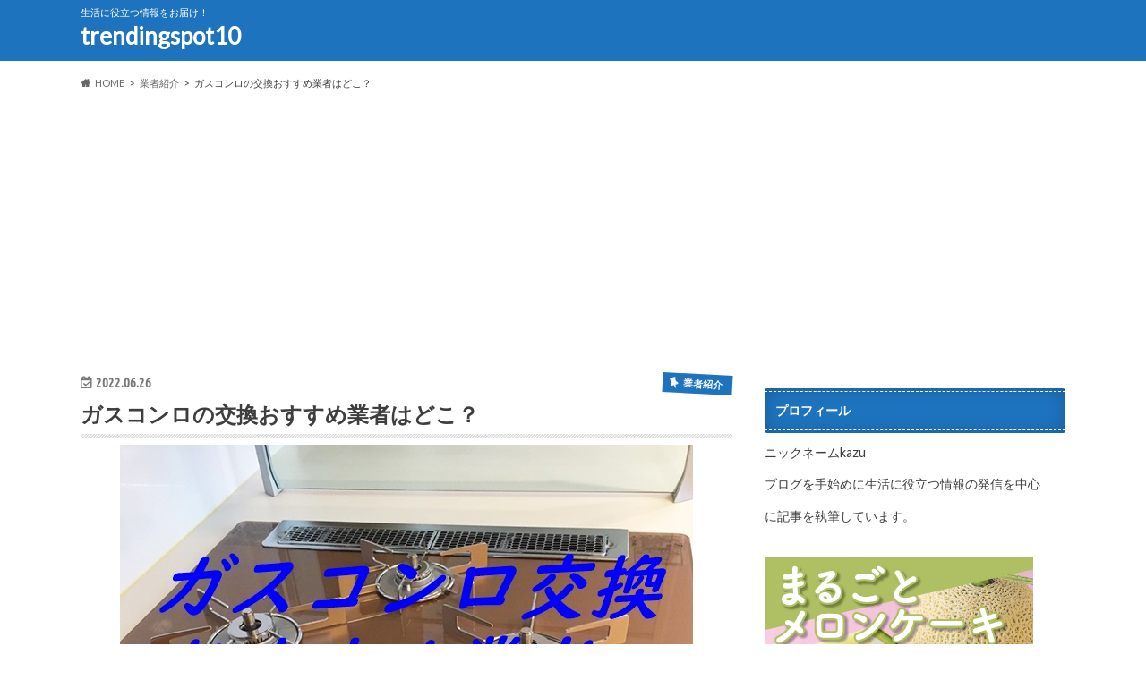

--- FILE ---
content_type: text/html; charset=UTF-8
request_url: https://trendingspot10.com/gasukonro-change-osusume-gyoushahadoko%EF%BC%9F/
body_size: 33735
content:
<!doctype html>
<html dir="ltr" lang="ja" prefix="og: https://ogp.me/ns#">

<head>
<meta charset="utf-8">
<meta http-equiv="X-UA-Compatible" content="IE=edge">
<title>ガスコンロの交換おすすめ業者はどこ？ | trendingspot10</title>
<meta name="HandheldFriendly" content="True">
<meta name="MobileOptimized" content="320">
<meta name="viewport" content="width=device-width, initial-scale=1.0, minimum-scale=1.0, maximum-scale=1.0, user-scalable=no">


<link rel="pingback" href="https://trendingspot10.com/xmlrpc.php">

<!--[if IE]>
<![endif]-->




		<!-- All in One SEO Pro 4.8.8 - aioseo.com -->
	<meta name="description" content="今回は、ガスコンロの交換おすすめ業者はどこ？ということでご紹介します。 ガスコンロの交換最近考えた事はあります" />
	<meta name="robots" content="max-image-preview:large" />
	<meta name="author" content="kazu"/>
	<link rel="canonical" href="https://trendingspot10.com/gasukonro-change-osusume-gyoushahadoko%ef%bc%9f/" />
	<meta name="generator" content="All in One SEO Pro (AIOSEO) 4.8.8" />
		<meta property="og:locale" content="ja_JP" />
		<meta property="og:site_name" content="trendingspot10 | 生活に役立つ情報をお届け！" />
		<meta property="og:type" content="article" />
		<meta property="og:title" content="ガスコンロの交換おすすめ業者はどこ？ | trendingspot10" />
		<meta property="og:description" content="今回は、ガスコンロの交換おすすめ業者はどこ？ということでご紹介します。 ガスコンロの交換最近考えた事はあります" />
		<meta property="og:url" content="https://trendingspot10.com/gasukonro-change-osusume-gyoushahadoko%ef%bc%9f/" />
		<meta property="og:image" content="https://trendingspot10.com/wp-content/uploads/2020/10/father-1004022_1920.jpg" />
		<meta property="og:image:secure_url" content="https://trendingspot10.com/wp-content/uploads/2020/10/father-1004022_1920.jpg" />
		<meta property="article:published_time" content="2022-06-26T01:03:07+00:00" />
		<meta property="article:modified_time" content="2024-09-08T11:44:36+00:00" />
		<meta property="article:publisher" content="https://facebook.com/trendingspot10" />
		<meta name="twitter:card" content="summary" />
		<meta name="twitter:site" content="@trendingspot10" />
		<meta name="twitter:title" content="ガスコンロの交換おすすめ業者はどこ？ | trendingspot10" />
		<meta name="twitter:description" content="今回は、ガスコンロの交換おすすめ業者はどこ？ということでご紹介します。 ガスコンロの交換最近考えた事はあります" />
		<meta name="twitter:creator" content="@trendingspot10" />
		<meta name="twitter:image" content="https://trendingspot10.com/wp-content/uploads/2020/10/father-1004022_1920.jpg" />
		<script type="application/ld+json" class="aioseo-schema">
			{"@context":"https:\/\/schema.org","@graph":[{"@type":"Article","@id":"https:\/\/trendingspot10.com\/gasukonro-change-osusume-gyoushahadoko%ef%bc%9f\/#article","name":"\u30ac\u30b9\u30b3\u30f3\u30ed\u306e\u4ea4\u63db\u304a\u3059\u3059\u3081\u696d\u8005\u306f\u3069\u3053\uff1f | trendingspot10","headline":"\u30ac\u30b9\u30b3\u30f3\u30ed\u306e\u4ea4\u63db\u304a\u3059\u3059\u3081\u696d\u8005\u306f\u3069\u3053\uff1f","author":{"@id":"https:\/\/trendingspot10.com\/author\/kazu\/#author"},"publisher":{"@id":"https:\/\/trendingspot10.com\/#person"},"image":{"@type":"ImageObject","url":"https:\/\/trendingspot10.com\/wp-content\/uploads\/2022\/06\/\u30ac\u30b9\u30b3\u30f3\u30ed\u4ea4\u63db\u304a\u3059\u3059\u3081\u696d\u8005\u306f\u3069\u3053\uff1f-1.jpg","width":640,"height":540,"caption":"\u30ac\u30b9\u30b3\u30f3\u30ed\u4ea4\u63db\u304a\u3059\u3059\u3081\u696d\u8005\u306f\u3069\u3053\uff1f"},"datePublished":"2022-06-26T10:03:07+09:00","dateModified":"2024-09-08T20:44:36+09:00","inLanguage":"ja","commentCount":2,"mainEntityOfPage":{"@id":"https:\/\/trendingspot10.com\/gasukonro-change-osusume-gyoushahadoko%ef%bc%9f\/#webpage"},"isPartOf":{"@id":"https:\/\/trendingspot10.com\/gasukonro-change-osusume-gyoushahadoko%ef%bc%9f\/#webpage"},"articleSection":"\u696d\u8005\u7d39\u4ecb, \u751f\u6d3b"},{"@type":"BreadcrumbList","@id":"https:\/\/trendingspot10.com\/gasukonro-change-osusume-gyoushahadoko%ef%bc%9f\/#breadcrumblist","itemListElement":[{"@type":"ListItem","@id":"https:\/\/trendingspot10.com#listItem","position":1,"name":"\u30db\u30fc\u30e0","item":"https:\/\/trendingspot10.com","nextItem":{"@type":"ListItem","@id":"https:\/\/trendingspot10.com\/category\/life\/#listItem","name":"\u751f\u6d3b"}},{"@type":"ListItem","@id":"https:\/\/trendingspot10.com\/category\/life\/#listItem","position":2,"name":"\u751f\u6d3b","item":"https:\/\/trendingspot10.com\/category\/life\/","nextItem":{"@type":"ListItem","@id":"https:\/\/trendingspot10.com\/gasukonro-change-osusume-gyoushahadoko%ef%bc%9f\/#listItem","name":"\u30ac\u30b9\u30b3\u30f3\u30ed\u306e\u4ea4\u63db\u304a\u3059\u3059\u3081\u696d\u8005\u306f\u3069\u3053\uff1f"},"previousItem":{"@type":"ListItem","@id":"https:\/\/trendingspot10.com#listItem","name":"\u30db\u30fc\u30e0"}},{"@type":"ListItem","@id":"https:\/\/trendingspot10.com\/gasukonro-change-osusume-gyoushahadoko%ef%bc%9f\/#listItem","position":3,"name":"\u30ac\u30b9\u30b3\u30f3\u30ed\u306e\u4ea4\u63db\u304a\u3059\u3059\u3081\u696d\u8005\u306f\u3069\u3053\uff1f","previousItem":{"@type":"ListItem","@id":"https:\/\/trendingspot10.com\/category\/life\/#listItem","name":"\u751f\u6d3b"}}]},{"@type":"Person","@id":"https:\/\/trendingspot10.com\/#person","name":"kazu","image":{"@type":"ImageObject","@id":"https:\/\/trendingspot10.com\/gasukonro-change-osusume-gyoushahadoko%ef%bc%9f\/#personImage","url":"https:\/\/secure.gravatar.com\/avatar\/c7a3b8658d5041bd033e142de49e7bc90c27785190c457c924a2eb170b1b22c8?s=96&d=wavatar&r=g","width":96,"height":96,"caption":"kazu"}},{"@type":"Person","@id":"https:\/\/trendingspot10.com\/author\/kazu\/#author","url":"https:\/\/trendingspot10.com\/author\/kazu\/","name":"kazu","image":{"@type":"ImageObject","@id":"https:\/\/trendingspot10.com\/gasukonro-change-osusume-gyoushahadoko%ef%bc%9f\/#authorImage","url":"https:\/\/secure.gravatar.com\/avatar\/c7a3b8658d5041bd033e142de49e7bc90c27785190c457c924a2eb170b1b22c8?s=96&d=wavatar&r=g","width":96,"height":96,"caption":"kazu"}},{"@type":"WebPage","@id":"https:\/\/trendingspot10.com\/gasukonro-change-osusume-gyoushahadoko%ef%bc%9f\/#webpage","url":"https:\/\/trendingspot10.com\/gasukonro-change-osusume-gyoushahadoko%ef%bc%9f\/","name":"\u30ac\u30b9\u30b3\u30f3\u30ed\u306e\u4ea4\u63db\u304a\u3059\u3059\u3081\u696d\u8005\u306f\u3069\u3053\uff1f | trendingspot10","description":"\u4eca\u56de\u306f\u3001\u30ac\u30b9\u30b3\u30f3\u30ed\u306e\u4ea4\u63db\u304a\u3059\u3059\u3081\u696d\u8005\u306f\u3069\u3053\uff1f\u3068\u3044\u3046\u3053\u3068\u3067\u3054\u7d39\u4ecb\u3057\u307e\u3059\u3002 \u30ac\u30b9\u30b3\u30f3\u30ed\u306e\u4ea4\u63db\u6700\u8fd1\u8003\u3048\u305f\u4e8b\u306f\u3042\u308a\u307e\u3059","inLanguage":"ja","isPartOf":{"@id":"https:\/\/trendingspot10.com\/#website"},"breadcrumb":{"@id":"https:\/\/trendingspot10.com\/gasukonro-change-osusume-gyoushahadoko%ef%bc%9f\/#breadcrumblist"},"author":{"@id":"https:\/\/trendingspot10.com\/author\/kazu\/#author"},"creator":{"@id":"https:\/\/trendingspot10.com\/author\/kazu\/#author"},"image":{"@type":"ImageObject","url":"https:\/\/trendingspot10.com\/wp-content\/uploads\/2022\/06\/\u30ac\u30b9\u30b3\u30f3\u30ed\u4ea4\u63db\u304a\u3059\u3059\u3081\u696d\u8005\u306f\u3069\u3053\uff1f-1.jpg","@id":"https:\/\/trendingspot10.com\/gasukonro-change-osusume-gyoushahadoko%ef%bc%9f\/#mainImage","width":640,"height":540,"caption":"\u30ac\u30b9\u30b3\u30f3\u30ed\u4ea4\u63db\u304a\u3059\u3059\u3081\u696d\u8005\u306f\u3069\u3053\uff1f"},"primaryImageOfPage":{"@id":"https:\/\/trendingspot10.com\/gasukonro-change-osusume-gyoushahadoko%ef%bc%9f\/#mainImage"},"datePublished":"2022-06-26T10:03:07+09:00","dateModified":"2024-09-08T20:44:36+09:00"},{"@type":"WebSite","@id":"https:\/\/trendingspot10.com\/#website","url":"https:\/\/trendingspot10.com\/","name":"trendingspot10","description":"\u751f\u6d3b\u306b\u5f79\u7acb\u3064\u60c5\u5831\u3092\u304a\u5c4a\u3051\uff01","inLanguage":"ja","publisher":{"@id":"https:\/\/trendingspot10.com\/#person"}}]}
		</script>
		<!-- All in One SEO Pro -->

<link rel='dns-prefetch' href='//ajax.googleapis.com' />
<link rel='dns-prefetch' href='//www.googletagmanager.com' />
<link rel='dns-prefetch' href='//fonts.googleapis.com' />
<link rel='dns-prefetch' href='//maxcdn.bootstrapcdn.com' />
<link rel='dns-prefetch' href='//pagead2.googlesyndication.com' />
<link rel='dns-prefetch' href='//fundingchoicesmessages.google.com' />
<link rel="alternate" type="application/rss+xml" title="trendingspot10 &raquo; フィード" href="https://trendingspot10.com/feed/" />
<link rel="alternate" type="application/rss+xml" title="trendingspot10 &raquo; コメントフィード" href="https://trendingspot10.com/comments/feed/" />
<link rel="alternate" type="application/rss+xml" title="trendingspot10 &raquo; ガスコンロの交換おすすめ業者はどこ？ のコメントのフィード" href="https://trendingspot10.com/gasukonro-change-osusume-gyoushahadoko%ef%bc%9f/feed/" />
<link rel="alternate" title="oEmbed (JSON)" type="application/json+oembed" href="https://trendingspot10.com/wp-json/oembed/1.0/embed?url=https%3A%2F%2Ftrendingspot10.com%2Fgasukonro-change-osusume-gyoushahadoko%25ef%25bc%259f%2F" />
<link rel="alternate" title="oEmbed (XML)" type="text/xml+oembed" href="https://trendingspot10.com/wp-json/oembed/1.0/embed?url=https%3A%2F%2Ftrendingspot10.com%2Fgasukonro-change-osusume-gyoushahadoko%25ef%25bc%259f%2F&#038;format=xml" />
		<!-- This site uses the Google Analytics by MonsterInsights plugin v9.8.0 - Using Analytics tracking - https://www.monsterinsights.com/ -->
		<!-- Note: MonsterInsights is not currently configured on this site. The site owner needs to authenticate with Google Analytics in the MonsterInsights settings panel. -->
					<!-- No tracking code set -->
				<!-- / Google Analytics by MonsterInsights -->
		<!-- trendingspot10.com is managing ads with Advanced Ads 2.0.12 – https://wpadvancedads.com/ --><script id="trend-ready">
			window.advanced_ads_ready=function(e,a){a=a||"complete";var d=function(e){return"interactive"===a?"loading"!==e:"complete"===e};d(document.readyState)?e():document.addEventListener("readystatechange",(function(a){d(a.target.readyState)&&e()}),{once:"interactive"===a})},window.advanced_ads_ready_queue=window.advanced_ads_ready_queue||[];		</script>
		<style id='wp-img-auto-sizes-contain-inline-css' type='text/css'>
img:is([sizes=auto i],[sizes^="auto," i]){contain-intrinsic-size:3000px 1500px}
/*# sourceURL=wp-img-auto-sizes-contain-inline-css */
</style>
<style id='wp-emoji-styles-inline-css' type='text/css'>

	img.wp-smiley, img.emoji {
		display: inline !important;
		border: none !important;
		box-shadow: none !important;
		height: 1em !important;
		width: 1em !important;
		margin: 0 0.07em !important;
		vertical-align: -0.1em !important;
		background: none !important;
		padding: 0 !important;
	}
/*# sourceURL=wp-emoji-styles-inline-css */
</style>
<style id='wp-block-library-inline-css' type='text/css'>
:root{--wp-block-synced-color:#7a00df;--wp-block-synced-color--rgb:122,0,223;--wp-bound-block-color:var(--wp-block-synced-color);--wp-editor-canvas-background:#ddd;--wp-admin-theme-color:#007cba;--wp-admin-theme-color--rgb:0,124,186;--wp-admin-theme-color-darker-10:#006ba1;--wp-admin-theme-color-darker-10--rgb:0,107,160.5;--wp-admin-theme-color-darker-20:#005a87;--wp-admin-theme-color-darker-20--rgb:0,90,135;--wp-admin-border-width-focus:2px}@media (min-resolution:192dpi){:root{--wp-admin-border-width-focus:1.5px}}.wp-element-button{cursor:pointer}:root .has-very-light-gray-background-color{background-color:#eee}:root .has-very-dark-gray-background-color{background-color:#313131}:root .has-very-light-gray-color{color:#eee}:root .has-very-dark-gray-color{color:#313131}:root .has-vivid-green-cyan-to-vivid-cyan-blue-gradient-background{background:linear-gradient(135deg,#00d084,#0693e3)}:root .has-purple-crush-gradient-background{background:linear-gradient(135deg,#34e2e4,#4721fb 50%,#ab1dfe)}:root .has-hazy-dawn-gradient-background{background:linear-gradient(135deg,#faaca8,#dad0ec)}:root .has-subdued-olive-gradient-background{background:linear-gradient(135deg,#fafae1,#67a671)}:root .has-atomic-cream-gradient-background{background:linear-gradient(135deg,#fdd79a,#004a59)}:root .has-nightshade-gradient-background{background:linear-gradient(135deg,#330968,#31cdcf)}:root .has-midnight-gradient-background{background:linear-gradient(135deg,#020381,#2874fc)}:root{--wp--preset--font-size--normal:16px;--wp--preset--font-size--huge:42px}.has-regular-font-size{font-size:1em}.has-larger-font-size{font-size:2.625em}.has-normal-font-size{font-size:var(--wp--preset--font-size--normal)}.has-huge-font-size{font-size:var(--wp--preset--font-size--huge)}.has-text-align-center{text-align:center}.has-text-align-left{text-align:left}.has-text-align-right{text-align:right}.has-fit-text{white-space:nowrap!important}#end-resizable-editor-section{display:none}.aligncenter{clear:both}.items-justified-left{justify-content:flex-start}.items-justified-center{justify-content:center}.items-justified-right{justify-content:flex-end}.items-justified-space-between{justify-content:space-between}.screen-reader-text{border:0;clip-path:inset(50%);height:1px;margin:-1px;overflow:hidden;padding:0;position:absolute;width:1px;word-wrap:normal!important}.screen-reader-text:focus{background-color:#ddd;clip-path:none;color:#444;display:block;font-size:1em;height:auto;left:5px;line-height:normal;padding:15px 23px 14px;text-decoration:none;top:5px;width:auto;z-index:100000}html :where(.has-border-color){border-style:solid}html :where([style*=border-top-color]){border-top-style:solid}html :where([style*=border-right-color]){border-right-style:solid}html :where([style*=border-bottom-color]){border-bottom-style:solid}html :where([style*=border-left-color]){border-left-style:solid}html :where([style*=border-width]){border-style:solid}html :where([style*=border-top-width]){border-top-style:solid}html :where([style*=border-right-width]){border-right-style:solid}html :where([style*=border-bottom-width]){border-bottom-style:solid}html :where([style*=border-left-width]){border-left-style:solid}html :where(img[class*=wp-image-]){height:auto;max-width:100%}:where(figure){margin:0 0 1em}html :where(.is-position-sticky){--wp-admin--admin-bar--position-offset:var(--wp-admin--admin-bar--height,0px)}@media screen and (max-width:600px){html :where(.is-position-sticky){--wp-admin--admin-bar--position-offset:0px}}

/*# sourceURL=wp-block-library-inline-css */
</style><style id='global-styles-inline-css' type='text/css'>
:root{--wp--preset--aspect-ratio--square: 1;--wp--preset--aspect-ratio--4-3: 4/3;--wp--preset--aspect-ratio--3-4: 3/4;--wp--preset--aspect-ratio--3-2: 3/2;--wp--preset--aspect-ratio--2-3: 2/3;--wp--preset--aspect-ratio--16-9: 16/9;--wp--preset--aspect-ratio--9-16: 9/16;--wp--preset--color--black: #000000;--wp--preset--color--cyan-bluish-gray: #abb8c3;--wp--preset--color--white: #ffffff;--wp--preset--color--pale-pink: #f78da7;--wp--preset--color--vivid-red: #cf2e2e;--wp--preset--color--luminous-vivid-orange: #ff6900;--wp--preset--color--luminous-vivid-amber: #fcb900;--wp--preset--color--light-green-cyan: #7bdcb5;--wp--preset--color--vivid-green-cyan: #00d084;--wp--preset--color--pale-cyan-blue: #8ed1fc;--wp--preset--color--vivid-cyan-blue: #0693e3;--wp--preset--color--vivid-purple: #9b51e0;--wp--preset--gradient--vivid-cyan-blue-to-vivid-purple: linear-gradient(135deg,rgb(6,147,227) 0%,rgb(155,81,224) 100%);--wp--preset--gradient--light-green-cyan-to-vivid-green-cyan: linear-gradient(135deg,rgb(122,220,180) 0%,rgb(0,208,130) 100%);--wp--preset--gradient--luminous-vivid-amber-to-luminous-vivid-orange: linear-gradient(135deg,rgb(252,185,0) 0%,rgb(255,105,0) 100%);--wp--preset--gradient--luminous-vivid-orange-to-vivid-red: linear-gradient(135deg,rgb(255,105,0) 0%,rgb(207,46,46) 100%);--wp--preset--gradient--very-light-gray-to-cyan-bluish-gray: linear-gradient(135deg,rgb(238,238,238) 0%,rgb(169,184,195) 100%);--wp--preset--gradient--cool-to-warm-spectrum: linear-gradient(135deg,rgb(74,234,220) 0%,rgb(151,120,209) 20%,rgb(207,42,186) 40%,rgb(238,44,130) 60%,rgb(251,105,98) 80%,rgb(254,248,76) 100%);--wp--preset--gradient--blush-light-purple: linear-gradient(135deg,rgb(255,206,236) 0%,rgb(152,150,240) 100%);--wp--preset--gradient--blush-bordeaux: linear-gradient(135deg,rgb(254,205,165) 0%,rgb(254,45,45) 50%,rgb(107,0,62) 100%);--wp--preset--gradient--luminous-dusk: linear-gradient(135deg,rgb(255,203,112) 0%,rgb(199,81,192) 50%,rgb(65,88,208) 100%);--wp--preset--gradient--pale-ocean: linear-gradient(135deg,rgb(255,245,203) 0%,rgb(182,227,212) 50%,rgb(51,167,181) 100%);--wp--preset--gradient--electric-grass: linear-gradient(135deg,rgb(202,248,128) 0%,rgb(113,206,126) 100%);--wp--preset--gradient--midnight: linear-gradient(135deg,rgb(2,3,129) 0%,rgb(40,116,252) 100%);--wp--preset--font-size--small: 13px;--wp--preset--font-size--medium: 20px;--wp--preset--font-size--large: 36px;--wp--preset--font-size--x-large: 42px;--wp--preset--spacing--20: 0.44rem;--wp--preset--spacing--30: 0.67rem;--wp--preset--spacing--40: 1rem;--wp--preset--spacing--50: 1.5rem;--wp--preset--spacing--60: 2.25rem;--wp--preset--spacing--70: 3.38rem;--wp--preset--spacing--80: 5.06rem;--wp--preset--shadow--natural: 6px 6px 9px rgba(0, 0, 0, 0.2);--wp--preset--shadow--deep: 12px 12px 50px rgba(0, 0, 0, 0.4);--wp--preset--shadow--sharp: 6px 6px 0px rgba(0, 0, 0, 0.2);--wp--preset--shadow--outlined: 6px 6px 0px -3px rgb(255, 255, 255), 6px 6px rgb(0, 0, 0);--wp--preset--shadow--crisp: 6px 6px 0px rgb(0, 0, 0);}:where(.is-layout-flex){gap: 0.5em;}:where(.is-layout-grid){gap: 0.5em;}body .is-layout-flex{display: flex;}.is-layout-flex{flex-wrap: wrap;align-items: center;}.is-layout-flex > :is(*, div){margin: 0;}body .is-layout-grid{display: grid;}.is-layout-grid > :is(*, div){margin: 0;}:where(.wp-block-columns.is-layout-flex){gap: 2em;}:where(.wp-block-columns.is-layout-grid){gap: 2em;}:where(.wp-block-post-template.is-layout-flex){gap: 1.25em;}:where(.wp-block-post-template.is-layout-grid){gap: 1.25em;}.has-black-color{color: var(--wp--preset--color--black) !important;}.has-cyan-bluish-gray-color{color: var(--wp--preset--color--cyan-bluish-gray) !important;}.has-white-color{color: var(--wp--preset--color--white) !important;}.has-pale-pink-color{color: var(--wp--preset--color--pale-pink) !important;}.has-vivid-red-color{color: var(--wp--preset--color--vivid-red) !important;}.has-luminous-vivid-orange-color{color: var(--wp--preset--color--luminous-vivid-orange) !important;}.has-luminous-vivid-amber-color{color: var(--wp--preset--color--luminous-vivid-amber) !important;}.has-light-green-cyan-color{color: var(--wp--preset--color--light-green-cyan) !important;}.has-vivid-green-cyan-color{color: var(--wp--preset--color--vivid-green-cyan) !important;}.has-pale-cyan-blue-color{color: var(--wp--preset--color--pale-cyan-blue) !important;}.has-vivid-cyan-blue-color{color: var(--wp--preset--color--vivid-cyan-blue) !important;}.has-vivid-purple-color{color: var(--wp--preset--color--vivid-purple) !important;}.has-black-background-color{background-color: var(--wp--preset--color--black) !important;}.has-cyan-bluish-gray-background-color{background-color: var(--wp--preset--color--cyan-bluish-gray) !important;}.has-white-background-color{background-color: var(--wp--preset--color--white) !important;}.has-pale-pink-background-color{background-color: var(--wp--preset--color--pale-pink) !important;}.has-vivid-red-background-color{background-color: var(--wp--preset--color--vivid-red) !important;}.has-luminous-vivid-orange-background-color{background-color: var(--wp--preset--color--luminous-vivid-orange) !important;}.has-luminous-vivid-amber-background-color{background-color: var(--wp--preset--color--luminous-vivid-amber) !important;}.has-light-green-cyan-background-color{background-color: var(--wp--preset--color--light-green-cyan) !important;}.has-vivid-green-cyan-background-color{background-color: var(--wp--preset--color--vivid-green-cyan) !important;}.has-pale-cyan-blue-background-color{background-color: var(--wp--preset--color--pale-cyan-blue) !important;}.has-vivid-cyan-blue-background-color{background-color: var(--wp--preset--color--vivid-cyan-blue) !important;}.has-vivid-purple-background-color{background-color: var(--wp--preset--color--vivid-purple) !important;}.has-black-border-color{border-color: var(--wp--preset--color--black) !important;}.has-cyan-bluish-gray-border-color{border-color: var(--wp--preset--color--cyan-bluish-gray) !important;}.has-white-border-color{border-color: var(--wp--preset--color--white) !important;}.has-pale-pink-border-color{border-color: var(--wp--preset--color--pale-pink) !important;}.has-vivid-red-border-color{border-color: var(--wp--preset--color--vivid-red) !important;}.has-luminous-vivid-orange-border-color{border-color: var(--wp--preset--color--luminous-vivid-orange) !important;}.has-luminous-vivid-amber-border-color{border-color: var(--wp--preset--color--luminous-vivid-amber) !important;}.has-light-green-cyan-border-color{border-color: var(--wp--preset--color--light-green-cyan) !important;}.has-vivid-green-cyan-border-color{border-color: var(--wp--preset--color--vivid-green-cyan) !important;}.has-pale-cyan-blue-border-color{border-color: var(--wp--preset--color--pale-cyan-blue) !important;}.has-vivid-cyan-blue-border-color{border-color: var(--wp--preset--color--vivid-cyan-blue) !important;}.has-vivid-purple-border-color{border-color: var(--wp--preset--color--vivid-purple) !important;}.has-vivid-cyan-blue-to-vivid-purple-gradient-background{background: var(--wp--preset--gradient--vivid-cyan-blue-to-vivid-purple) !important;}.has-light-green-cyan-to-vivid-green-cyan-gradient-background{background: var(--wp--preset--gradient--light-green-cyan-to-vivid-green-cyan) !important;}.has-luminous-vivid-amber-to-luminous-vivid-orange-gradient-background{background: var(--wp--preset--gradient--luminous-vivid-amber-to-luminous-vivid-orange) !important;}.has-luminous-vivid-orange-to-vivid-red-gradient-background{background: var(--wp--preset--gradient--luminous-vivid-orange-to-vivid-red) !important;}.has-very-light-gray-to-cyan-bluish-gray-gradient-background{background: var(--wp--preset--gradient--very-light-gray-to-cyan-bluish-gray) !important;}.has-cool-to-warm-spectrum-gradient-background{background: var(--wp--preset--gradient--cool-to-warm-spectrum) !important;}.has-blush-light-purple-gradient-background{background: var(--wp--preset--gradient--blush-light-purple) !important;}.has-blush-bordeaux-gradient-background{background: var(--wp--preset--gradient--blush-bordeaux) !important;}.has-luminous-dusk-gradient-background{background: var(--wp--preset--gradient--luminous-dusk) !important;}.has-pale-ocean-gradient-background{background: var(--wp--preset--gradient--pale-ocean) !important;}.has-electric-grass-gradient-background{background: var(--wp--preset--gradient--electric-grass) !important;}.has-midnight-gradient-background{background: var(--wp--preset--gradient--midnight) !important;}.has-small-font-size{font-size: var(--wp--preset--font-size--small) !important;}.has-medium-font-size{font-size: var(--wp--preset--font-size--medium) !important;}.has-large-font-size{font-size: var(--wp--preset--font-size--large) !important;}.has-x-large-font-size{font-size: var(--wp--preset--font-size--x-large) !important;}
/*# sourceURL=global-styles-inline-css */
</style>

<style id='classic-theme-styles-inline-css' type='text/css'>
/*! This file is auto-generated */
.wp-block-button__link{color:#fff;background-color:#32373c;border-radius:9999px;box-shadow:none;text-decoration:none;padding:calc(.667em + 2px) calc(1.333em + 2px);font-size:1.125em}.wp-block-file__button{background:#32373c;color:#fff;text-decoration:none}
/*# sourceURL=/wp-includes/css/classic-themes.min.css */
</style>
<link rel='stylesheet' id='contact-form-7-css' href='https://trendingspot10.com/wp-content/plugins/contact-form-7/includes/css/styles.css?x22111' type='text/css' media='all' />
<link rel='stylesheet' id='toc-screen-css' href='https://trendingspot10.com/wp-content/plugins/table-of-contents-plus/screen.min.css?x22111' type='text/css' media='all' />
<link rel='stylesheet' id='style-css' href='https://trendingspot10.com/wp-content/themes/hummingbird/style.css?x22111' type='text/css' media='all' />
<link rel='stylesheet' id='animate-css' href='https://trendingspot10.com/wp-content/themes/hummingbird/library/css/animate.min.css?x22111' type='text/css' media='all' />
<link rel='stylesheet' id='shortcode-css' href='https://trendingspot10.com/wp-content/themes/hummingbird/library/css/shortcode.css?x22111' type='text/css' media='all' />
<link rel='stylesheet' id='gf_Ubuntu-css' href='//fonts.googleapis.com/css?family=Ubuntu+Condensed' type='text/css' media='all' />
<link rel='stylesheet' id='gf_Lato-css' href='//fonts.googleapis.com/css?family=Lato' type='text/css' media='all' />
<link rel='stylesheet' id='fontawesome-css' href='//maxcdn.bootstrapcdn.com/font-awesome/4.6.0/css/font-awesome.min.css' type='text/css' media='all' />
<script type="text/javascript" src="//ajax.googleapis.com/ajax/libs/jquery/1.12.4/jquery.min.js" id="jquery-js"></script>

<!-- Site Kit によって追加された Google タグ（gtag.js）スニペット -->
<!-- Google アナリティクス スニペット (Site Kit が追加) -->
<script type="text/javascript" src="https://www.googletagmanager.com/gtag/js?id=G-DD9PJY779K" id="google_gtagjs-js" async></script>
<script type="text/javascript" id="google_gtagjs-js-after">
/* <![CDATA[ */
window.dataLayer = window.dataLayer || [];function gtag(){dataLayer.push(arguments);}
gtag("set","linker",{"domains":["trendingspot10.com"]});
gtag("js", new Date());
gtag("set", "developer_id.dZTNiMT", true);
gtag("config", "G-DD9PJY779K");
//# sourceURL=google_gtagjs-js-after
/* ]]> */
</script>
<link rel="https://api.w.org/" href="https://trendingspot10.com/wp-json/" /><link rel="alternate" title="JSON" type="application/json" href="https://trendingspot10.com/wp-json/wp/v2/posts/7532" /><link rel='shortlink' href='https://trendingspot10.com/?p=7532' />
<meta name="generator" content="Site Kit by Google 1.163.0" /><script type="text/javascript">
<!--
/******************************************************************************
***   COPY PROTECTED BY http://chetangole.com/blog/wp-copyprotect/   version 3.1.0 ****
******************************************************************************/
function clickIE4(){
if (event.button==2){
return false;
}
}
function clickNS4(e){
if (document.layers||document.getElementById&&!document.all){
if (e.which==2||e.which==3){
return false;
}
}
}

if (document.layers){
document.captureEvents(Event.MOUSEDOWN);
document.onmousedown=clickNS4;
}
else if (document.all&&!document.getElementById){
document.onmousedown=clickIE4;
}

document.oncontextmenu=new Function("return false")
// --> 
</script>

<script type="text/javascript">
/******************************************************************************
***   COPY PROTECTED BY http://chetangole.com/blog/wp-copyprotect/   version 3.1.0 ****
******************************************************************************/
function disableSelection(target){
if (typeof target.onselectstart!="undefined") //For IE 
	target.onselectstart=function(){return false}
else if (typeof target.style.MozUserSelect!="undefined") //For Firefox
	target.style.MozUserSelect="none"
else //All other route (For Opera)
	target.onmousedown=function(){return false}
target.style.cursor = "default"
}
</script>
<style type="text/css">
body{color: #3E3E3E;}
a{color: #e55937;}
a:hover{color: #E69B9B;}
#main article footer .post-categories li a,#main article footer .tags a{  background: #e55937;  border:1px solid #e55937;}
#main article footer .tags a{color:#e55937; background: none;}
#main article footer .post-categories li a:hover,#main article footer .tags a:hover{ background:#E69B9B;  border-color:#E69B9B;}
input[type="text"],input[type="password"],input[type="datetime"],input[type="datetime-local"],input[type="date"],input[type="month"],input[type="time"],input[type="week"],input[type="number"],input[type="email"],input[type="url"],input[type="search"],input[type="tel"],input[type="color"],select,textarea,.field { background-color: #FFFFFF;}
/*ヘッダー*/
.header{background: #1e73be; color: #ffffff;}
#logo a,.nav li a,.nav_btn{color: #ffffff;}
#logo a:hover,.nav li a:hover{color:#FFFF00;}
@media only screen and (min-width: 768px) {
.nav ul {background: #0E0E0E;}
.nav li ul.sub-menu li a{color: #BAB4B0;}
}
/*メインエリア*/
.widgettitle {background: #1e73be; color:  #ffffff;}
.widget li a:after{color: #1e73be!important;}
/* 投稿ページ */
.entry-content h2{background: #1e73be;}
.entry-content h3{border-color: #1e73be;}
.entry-content ul li:before{ background: #1e73be;}
.entry-content ol li:before{ background: #1e73be;}
/* カテゴリーラベル */
.post-list-card .post-list .eyecatch .cat-name,.top-post-list .post-list .eyecatch .cat-name,.byline .cat-name,.single .authorbox .author-newpost li .cat-name,.related-box li .cat-name,#top_carousel .cat-name{background: #1e73be; color:  #ffffff;}
/* CTA */
.cta-inner{ background: #0E0E0E;}
/* ボタンの色 */
.btn-wrap a{background: #e55937;border: 1px solid #e55937;}
.btn-wrap a:hover{background: #E69B9B;}
.btn-wrap.simple a{border:1px solid #e55937;color:#e55937;}
.btn-wrap.simple a:hover{background:#e55937;}
.readmore a{border:1px solid #e55937;color:#e55937;}
.readmore a:hover{background:#e55937;color:#fff;}
/* サイドバー */
.widget a{text-decoration:none; color:#666666;}
.widget a:hover{color:#999999;}
/*フッター*/
#footer-top{background-color: #0E0E0E; color: #CACACA;}
.footer a,#footer-top a{color: #BAB4B0;}
#footer-top .widgettitle{color: #CACACA;}
.footer {background-color: #0E0E0E;color: #CACACA;}
.footer-links li:before{ color: #1e73be;}
/* ページネーション */
.pagination a, .pagination span,.page-links a{border-color: #e55937; color: #e55937;}
.pagination .current,.pagination .current:hover,.page-links ul > li > span{background-color: #e55937; border-color: #e55937;}
.pagination a:hover, .pagination a:focus,.page-links a:hover, .page-links a:focus{background-color: #e55937; color: #fff;}
/* OTHER */
ul.wpp-list li a:before{background: #1e73be;color: #ffffff;}
.blue-btn, .comment-reply-link, #submit { background-color: #e55937; }
.blue-btn:hover, .comment-reply-link:hover, #submit:hover, .blue-btn:focus, .comment-reply-link:focus, #submit:focus {background-color: #E69B9B; }
</style>

<!-- Site Kit が追加した Google AdSense メタタグ -->
<meta name="google-adsense-platform-account" content="ca-host-pub-2644536267352236">
<meta name="google-adsense-platform-domain" content="sitekit.withgoogle.com">
<!-- Site Kit が追加した End Google AdSense メタタグ -->

<!-- BEGIN: WP Social Bookmarking Light HEAD --><script>
    (function (d, s, id) {
        var js, fjs = d.getElementsByTagName(s)[0];
        if (d.getElementById(id)) return;
        js = d.createElement(s);
        js.id = id;
        js.src = "//connect.facebook.net/en_US/sdk.js#xfbml=1&version=v2.7";
        fjs.parentNode.insertBefore(js, fjs);
    }(document, 'script', 'facebook-jssdk'));
</script>
<style type="text/css">.wp_social_bookmarking_light{
    border: 0 !important;
    padding: 10px 0 20px 0 !important;
    margin: 0 !important;
}
.wp_social_bookmarking_light div{
    float: left !important;
    border: 0 !important;
    padding: 0 !important;
    margin: 0 5px 0px 0 !important;
    min-height: 30px !important;
    line-height: 18px !important;
    text-indent: 0 !important;
}
.wp_social_bookmarking_light img{
    border: 0 !important;
    padding: 0;
    margin: 0;
    vertical-align: top !important;
}
.wp_social_bookmarking_light_clear{
    clear: both !important;
}
#fb-root{
    display: none;
}
.wsbl_facebook_like iframe{
    max-width: none !important;
}
.wsbl_pinterest a{
    border: 0px !important;
}
</style>
<!-- END: WP Social Bookmarking Light HEAD -->

<!-- Google AdSense スニペット (Site Kit が追加) -->
<script type="text/javascript" async="async" src="https://pagead2.googlesyndication.com/pagead/js/adsbygoogle.js?client=ca-pub-5882830063658068&amp;host=ca-host-pub-2644536267352236" crossorigin="anonymous"></script>

<!-- (ここまで) Google AdSense スニペット (Site Kit が追加) -->

<!-- Site Kit によって追加された「Google AdSense 広告ブロックによる損失収益の回復」スニペット -->
<script async src="https://fundingchoicesmessages.google.com/i/pub-5882830063658068?ers=1"></script><script>(function() {function signalGooglefcPresent() {if (!window.frames['googlefcPresent']) {if (document.body) {const iframe = document.createElement('iframe'); iframe.style = 'width: 0; height: 0; border: none; z-index: -1000; left: -1000px; top: -1000px;'; iframe.style.display = 'none'; iframe.name = 'googlefcPresent'; document.body.appendChild(iframe);} else {setTimeout(signalGooglefcPresent, 0);}}}signalGooglefcPresent();})();</script>
<!-- Site Kit によって追加された「Google AdSense 広告ブロックによる損失収益の回復」スニペットを終了 -->

<!-- Site Kit によって追加された「Google AdSense 広告ブロックによる損失収益の回復エラー保護」スニペット -->
<script>(function(){'use strict';function aa(a){var b=0;return function(){return b<a.length?{done:!1,value:a[b++]}:{done:!0}}}var ba=typeof Object.defineProperties=="function"?Object.defineProperty:function(a,b,c){if(a==Array.prototype||a==Object.prototype)return a;a[b]=c.value;return a};
function ca(a){a=["object"==typeof globalThis&&globalThis,a,"object"==typeof window&&window,"object"==typeof self&&self,"object"==typeof global&&global];for(var b=0;b<a.length;++b){var c=a[b];if(c&&c.Math==Math)return c}throw Error("Cannot find global object");}var da=ca(this);function l(a,b){if(b)a:{var c=da;a=a.split(".");for(var d=0;d<a.length-1;d++){var e=a[d];if(!(e in c))break a;c=c[e]}a=a[a.length-1];d=c[a];b=b(d);b!=d&&b!=null&&ba(c,a,{configurable:!0,writable:!0,value:b})}}
function ea(a){return a.raw=a}function n(a){var b=typeof Symbol!="undefined"&&Symbol.iterator&&a[Symbol.iterator];if(b)return b.call(a);if(typeof a.length=="number")return{next:aa(a)};throw Error(String(a)+" is not an iterable or ArrayLike");}function fa(a){for(var b,c=[];!(b=a.next()).done;)c.push(b.value);return c}var ha=typeof Object.create=="function"?Object.create:function(a){function b(){}b.prototype=a;return new b},p;
if(typeof Object.setPrototypeOf=="function")p=Object.setPrototypeOf;else{var q;a:{var ja={a:!0},ka={};try{ka.__proto__=ja;q=ka.a;break a}catch(a){}q=!1}p=q?function(a,b){a.__proto__=b;if(a.__proto__!==b)throw new TypeError(a+" is not extensible");return a}:null}var la=p;
function t(a,b){a.prototype=ha(b.prototype);a.prototype.constructor=a;if(la)la(a,b);else for(var c in b)if(c!="prototype")if(Object.defineProperties){var d=Object.getOwnPropertyDescriptor(b,c);d&&Object.defineProperty(a,c,d)}else a[c]=b[c];a.A=b.prototype}function ma(){for(var a=Number(this),b=[],c=a;c<arguments.length;c++)b[c-a]=arguments[c];return b}l("Object.is",function(a){return a?a:function(b,c){return b===c?b!==0||1/b===1/c:b!==b&&c!==c}});
l("Array.prototype.includes",function(a){return a?a:function(b,c){var d=this;d instanceof String&&(d=String(d));var e=d.length;c=c||0;for(c<0&&(c=Math.max(c+e,0));c<e;c++){var f=d[c];if(f===b||Object.is(f,b))return!0}return!1}});
l("String.prototype.includes",function(a){return a?a:function(b,c){if(this==null)throw new TypeError("The 'this' value for String.prototype.includes must not be null or undefined");if(b instanceof RegExp)throw new TypeError("First argument to String.prototype.includes must not be a regular expression");return this.indexOf(b,c||0)!==-1}});l("Number.MAX_SAFE_INTEGER",function(){return 9007199254740991});
l("Number.isFinite",function(a){return a?a:function(b){return typeof b!=="number"?!1:!isNaN(b)&&b!==Infinity&&b!==-Infinity}});l("Number.isInteger",function(a){return a?a:function(b){return Number.isFinite(b)?b===Math.floor(b):!1}});l("Number.isSafeInteger",function(a){return a?a:function(b){return Number.isInteger(b)&&Math.abs(b)<=Number.MAX_SAFE_INTEGER}});
l("Math.trunc",function(a){return a?a:function(b){b=Number(b);if(isNaN(b)||b===Infinity||b===-Infinity||b===0)return b;var c=Math.floor(Math.abs(b));return b<0?-c:c}});/*

 Copyright The Closure Library Authors.
 SPDX-License-Identifier: Apache-2.0
*/
var u=this||self;function v(a,b){a:{var c=["CLOSURE_FLAGS"];for(var d=u,e=0;e<c.length;e++)if(d=d[c[e]],d==null){c=null;break a}c=d}a=c&&c[a];return a!=null?a:b}function w(a){return a};function na(a){u.setTimeout(function(){throw a;},0)};var oa=v(610401301,!1),pa=v(188588736,!0),qa=v(645172343,v(1,!0));var x,ra=u.navigator;x=ra?ra.userAgentData||null:null;function z(a){return oa?x?x.brands.some(function(b){return(b=b.brand)&&b.indexOf(a)!=-1}):!1:!1}function A(a){var b;a:{if(b=u.navigator)if(b=b.userAgent)break a;b=""}return b.indexOf(a)!=-1};function B(){return oa?!!x&&x.brands.length>0:!1}function C(){return B()?z("Chromium"):(A("Chrome")||A("CriOS"))&&!(B()?0:A("Edge"))||A("Silk")};var sa=B()?!1:A("Trident")||A("MSIE");!A("Android")||C();C();A("Safari")&&(C()||(B()?0:A("Coast"))||(B()?0:A("Opera"))||(B()?0:A("Edge"))||(B()?z("Microsoft Edge"):A("Edg/"))||B()&&z("Opera"));var ta={},D=null;var ua=typeof Uint8Array!=="undefined",va=!sa&&typeof btoa==="function";var wa;function E(){return typeof BigInt==="function"};var F=typeof Symbol==="function"&&typeof Symbol()==="symbol";function xa(a){return typeof Symbol==="function"&&typeof Symbol()==="symbol"?Symbol():a}var G=xa(),ya=xa("2ex");var za=F?function(a,b){a[G]|=b}:function(a,b){a.g!==void 0?a.g|=b:Object.defineProperties(a,{g:{value:b,configurable:!0,writable:!0,enumerable:!1}})},H=F?function(a){return a[G]|0}:function(a){return a.g|0},I=F?function(a){return a[G]}:function(a){return a.g},J=F?function(a,b){a[G]=b}:function(a,b){a.g!==void 0?a.g=b:Object.defineProperties(a,{g:{value:b,configurable:!0,writable:!0,enumerable:!1}})};function Aa(a,b){J(b,(a|0)&-14591)}function Ba(a,b){J(b,(a|34)&-14557)};var K={},Ca={};function Da(a){return!(!a||typeof a!=="object"||a.g!==Ca)}function Ea(a){return a!==null&&typeof a==="object"&&!Array.isArray(a)&&a.constructor===Object}function L(a,b,c){if(!Array.isArray(a)||a.length)return!1;var d=H(a);if(d&1)return!0;if(!(b&&(Array.isArray(b)?b.includes(c):b.has(c))))return!1;J(a,d|1);return!0};var M=0,N=0;function Fa(a){var b=a>>>0;M=b;N=(a-b)/4294967296>>>0}function Ga(a){if(a<0){Fa(-a);var b=n(Ha(M,N));a=b.next().value;b=b.next().value;M=a>>>0;N=b>>>0}else Fa(a)}function Ia(a,b){b>>>=0;a>>>=0;if(b<=2097151)var c=""+(4294967296*b+a);else E()?c=""+(BigInt(b)<<BigInt(32)|BigInt(a)):(c=(a>>>24|b<<8)&16777215,b=b>>16&65535,a=(a&16777215)+c*6777216+b*6710656,c+=b*8147497,b*=2,a>=1E7&&(c+=a/1E7>>>0,a%=1E7),c>=1E7&&(b+=c/1E7>>>0,c%=1E7),c=b+Ja(c)+Ja(a));return c}
function Ja(a){a=String(a);return"0000000".slice(a.length)+a}function Ha(a,b){b=~b;a?a=~a+1:b+=1;return[a,b]};var Ka=/^-?([1-9][0-9]*|0)(\.[0-9]+)?$/;var O;function La(a,b){O=b;a=new a(b);O=void 0;return a}
function P(a,b,c){a==null&&(a=O);O=void 0;if(a==null){var d=96;c?(a=[c],d|=512):a=[];b&&(d=d&-16760833|(b&1023)<<14)}else{if(!Array.isArray(a))throw Error("narr");d=H(a);if(d&2048)throw Error("farr");if(d&64)return a;d|=64;if(c&&(d|=512,c!==a[0]))throw Error("mid");a:{c=a;var e=c.length;if(e){var f=e-1;if(Ea(c[f])){d|=256;b=f-(+!!(d&512)-1);if(b>=1024)throw Error("pvtlmt");d=d&-16760833|(b&1023)<<14;break a}}if(b){b=Math.max(b,e-(+!!(d&512)-1));if(b>1024)throw Error("spvt");d=d&-16760833|(b&1023)<<
14}}}J(a,d);return a};function Ma(a){switch(typeof a){case "number":return isFinite(a)?a:String(a);case "boolean":return a?1:0;case "object":if(a)if(Array.isArray(a)){if(L(a,void 0,0))return}else if(ua&&a!=null&&a instanceof Uint8Array){if(va){for(var b="",c=0,d=a.length-10240;c<d;)b+=String.fromCharCode.apply(null,a.subarray(c,c+=10240));b+=String.fromCharCode.apply(null,c?a.subarray(c):a);a=btoa(b)}else{b===void 0&&(b=0);if(!D){D={};c="ABCDEFGHIJKLMNOPQRSTUVWXYZabcdefghijklmnopqrstuvwxyz0123456789".split("");d=["+/=",
"+/","-_=","-_.","-_"];for(var e=0;e<5;e++){var f=c.concat(d[e].split(""));ta[e]=f;for(var g=0;g<f.length;g++){var h=f[g];D[h]===void 0&&(D[h]=g)}}}b=ta[b];c=Array(Math.floor(a.length/3));d=b[64]||"";for(e=f=0;f<a.length-2;f+=3){var k=a[f],m=a[f+1];h=a[f+2];g=b[k>>2];k=b[(k&3)<<4|m>>4];m=b[(m&15)<<2|h>>6];h=b[h&63];c[e++]=g+k+m+h}g=0;h=d;switch(a.length-f){case 2:g=a[f+1],h=b[(g&15)<<2]||d;case 1:a=a[f],c[e]=b[a>>2]+b[(a&3)<<4|g>>4]+h+d}a=c.join("")}return a}}return a};function Na(a,b,c){a=Array.prototype.slice.call(a);var d=a.length,e=b&256?a[d-1]:void 0;d+=e?-1:0;for(b=b&512?1:0;b<d;b++)a[b]=c(a[b]);if(e){b=a[b]={};for(var f in e)Object.prototype.hasOwnProperty.call(e,f)&&(b[f]=c(e[f]))}return a}function Oa(a,b,c,d,e){if(a!=null){if(Array.isArray(a))a=L(a,void 0,0)?void 0:e&&H(a)&2?a:Pa(a,b,c,d!==void 0,e);else if(Ea(a)){var f={},g;for(g in a)Object.prototype.hasOwnProperty.call(a,g)&&(f[g]=Oa(a[g],b,c,d,e));a=f}else a=b(a,d);return a}}
function Pa(a,b,c,d,e){var f=d||c?H(a):0;d=d?!!(f&32):void 0;a=Array.prototype.slice.call(a);for(var g=0;g<a.length;g++)a[g]=Oa(a[g],b,c,d,e);c&&c(f,a);return a}function Qa(a){return a.s===K?a.toJSON():Ma(a)};function Ra(a,b,c){c=c===void 0?Ba:c;if(a!=null){if(ua&&a instanceof Uint8Array)return b?a:new Uint8Array(a);if(Array.isArray(a)){var d=H(a);if(d&2)return a;b&&(b=d===0||!!(d&32)&&!(d&64||!(d&16)));return b?(J(a,(d|34)&-12293),a):Pa(a,Ra,d&4?Ba:c,!0,!0)}a.s===K&&(c=a.h,d=I(c),a=d&2?a:La(a.constructor,Sa(c,d,!0)));return a}}function Sa(a,b,c){var d=c||b&2?Ba:Aa,e=!!(b&32);a=Na(a,b,function(f){return Ra(f,e,d)});za(a,32|(c?2:0));return a};function Ta(a,b){a=a.h;return Ua(a,I(a),b)}function Va(a,b,c,d){b=d+(+!!(b&512)-1);if(!(b<0||b>=a.length||b>=c))return a[b]}
function Ua(a,b,c,d){if(c===-1)return null;var e=b>>14&1023||536870912;if(c>=e){if(b&256)return a[a.length-1][c]}else{var f=a.length;if(d&&b&256&&(d=a[f-1][c],d!=null)){if(Va(a,b,e,c)&&ya!=null){var g;a=(g=wa)!=null?g:wa={};g=a[ya]||0;g>=4||(a[ya]=g+1,g=Error(),g.__closure__error__context__984382||(g.__closure__error__context__984382={}),g.__closure__error__context__984382.severity="incident",na(g))}return d}return Va(a,b,e,c)}}
function Wa(a,b,c,d,e){var f=b>>14&1023||536870912;if(c>=f||e&&!qa){var g=b;if(b&256)e=a[a.length-1];else{if(d==null)return;e=a[f+(+!!(b&512)-1)]={};g|=256}e[c]=d;c<f&&(a[c+(+!!(b&512)-1)]=void 0);g!==b&&J(a,g)}else a[c+(+!!(b&512)-1)]=d,b&256&&(a=a[a.length-1],c in a&&delete a[c])}
function Xa(a,b){var c=Ya;var d=d===void 0?!1:d;var e=a.h;var f=I(e),g=Ua(e,f,b,d);if(g!=null&&typeof g==="object"&&g.s===K)c=g;else if(Array.isArray(g)){var h=H(g),k=h;k===0&&(k|=f&32);k|=f&2;k!==h&&J(g,k);c=new c(g)}else c=void 0;c!==g&&c!=null&&Wa(e,f,b,c,d);e=c;if(e==null)return e;a=a.h;f=I(a);f&2||(g=e,c=g.h,h=I(c),g=h&2?La(g.constructor,Sa(c,h,!1)):g,g!==e&&(e=g,Wa(a,f,b,e,d)));return e}function Za(a,b){a=Ta(a,b);return a==null||typeof a==="string"?a:void 0}
function $a(a,b){var c=c===void 0?0:c;a=Ta(a,b);if(a!=null)if(b=typeof a,b==="number"?Number.isFinite(a):b!=="string"?0:Ka.test(a))if(typeof a==="number"){if(a=Math.trunc(a),!Number.isSafeInteger(a)){Ga(a);b=M;var d=N;if(a=d&2147483648)b=~b+1>>>0,d=~d>>>0,b==0&&(d=d+1>>>0);b=d*4294967296+(b>>>0);a=a?-b:b}}else if(b=Math.trunc(Number(a)),Number.isSafeInteger(b))a=String(b);else{if(b=a.indexOf("."),b!==-1&&(a=a.substring(0,b)),!(a[0]==="-"?a.length<20||a.length===20&&Number(a.substring(0,7))>-922337:
a.length<19||a.length===19&&Number(a.substring(0,6))<922337)){if(a.length<16)Ga(Number(a));else if(E())a=BigInt(a),M=Number(a&BigInt(4294967295))>>>0,N=Number(a>>BigInt(32)&BigInt(4294967295));else{b=+(a[0]==="-");N=M=0;d=a.length;for(var e=b,f=(d-b)%6+b;f<=d;e=f,f+=6)e=Number(a.slice(e,f)),N*=1E6,M=M*1E6+e,M>=4294967296&&(N+=Math.trunc(M/4294967296),N>>>=0,M>>>=0);b&&(b=n(Ha(M,N)),a=b.next().value,b=b.next().value,M=a,N=b)}a=M;b=N;b&2147483648?E()?a=""+(BigInt(b|0)<<BigInt(32)|BigInt(a>>>0)):(b=
n(Ha(a,b)),a=b.next().value,b=b.next().value,a="-"+Ia(a,b)):a=Ia(a,b)}}else a=void 0;return a!=null?a:c}function R(a,b){var c=c===void 0?"":c;a=Za(a,b);return a!=null?a:c};var S;function T(a,b,c){this.h=P(a,b,c)}T.prototype.toJSON=function(){return ab(this)};T.prototype.s=K;T.prototype.toString=function(){try{return S=!0,ab(this).toString()}finally{S=!1}};
function ab(a){var b=S?a.h:Pa(a.h,Qa,void 0,void 0,!1);var c=!S;var d=pa?void 0:a.constructor.v;var e=I(c?a.h:b);if(a=b.length){var f=b[a-1],g=Ea(f);g?a--:f=void 0;e=+!!(e&512)-1;var h=b;if(g){b:{var k=f;var m={};g=!1;if(k)for(var r in k)if(Object.prototype.hasOwnProperty.call(k,r))if(isNaN(+r))m[r]=k[r];else{var y=k[r];Array.isArray(y)&&(L(y,d,+r)||Da(y)&&y.size===0)&&(y=null);y==null&&(g=!0);y!=null&&(m[r]=y)}if(g){for(var Q in m)break b;m=null}else m=k}k=m==null?f!=null:m!==f}for(var ia;a>0;a--){Q=
a-1;r=h[Q];Q-=e;if(!(r==null||L(r,d,Q)||Da(r)&&r.size===0))break;ia=!0}if(h!==b||k||ia){if(!c)h=Array.prototype.slice.call(h,0,a);else if(ia||k||m)h.length=a;m&&h.push(m)}b=h}return b};function bb(a){return function(b){if(b==null||b=="")b=new a;else{b=JSON.parse(b);if(!Array.isArray(b))throw Error("dnarr");za(b,32);b=La(a,b)}return b}};function cb(a){this.h=P(a)}t(cb,T);var db=bb(cb);var U;function V(a){this.g=a}V.prototype.toString=function(){return this.g+""};var eb={};function fb(a){if(U===void 0){var b=null;var c=u.trustedTypes;if(c&&c.createPolicy){try{b=c.createPolicy("goog#html",{createHTML:w,createScript:w,createScriptURL:w})}catch(d){u.console&&u.console.error(d.message)}U=b}else U=b}a=(b=U)?b.createScriptURL(a):a;return new V(a,eb)};/*

 SPDX-License-Identifier: Apache-2.0
*/
function gb(a){var b=ma.apply(1,arguments);if(b.length===0)return fb(a[0]);for(var c=a[0],d=0;d<b.length;d++)c+=encodeURIComponent(b[d])+a[d+1];return fb(c)};function hb(a,b){a.src=b instanceof V&&b.constructor===V?b.g:"type_error:TrustedResourceUrl";var c,d;(c=(b=(d=(c=(a.ownerDocument&&a.ownerDocument.defaultView||window).document).querySelector)==null?void 0:d.call(c,"script[nonce]"))?b.nonce||b.getAttribute("nonce")||"":"")&&a.setAttribute("nonce",c)};function ib(){return Math.floor(Math.random()*2147483648).toString(36)+Math.abs(Math.floor(Math.random()*2147483648)^Date.now()).toString(36)};function jb(a,b){b=String(b);a.contentType==="application/xhtml+xml"&&(b=b.toLowerCase());return a.createElement(b)}function kb(a){this.g=a||u.document||document};function lb(a){a=a===void 0?document:a;return a.createElement("script")};function mb(a,b,c,d,e,f){try{var g=a.g,h=lb(g);h.async=!0;hb(h,b);g.head.appendChild(h);h.addEventListener("load",function(){e();d&&g.head.removeChild(h)});h.addEventListener("error",function(){c>0?mb(a,b,c-1,d,e,f):(d&&g.head.removeChild(h),f())})}catch(k){f()}};var nb=u.atob("aHR0cHM6Ly93d3cuZ3N0YXRpYy5jb20vaW1hZ2VzL2ljb25zL21hdGVyaWFsL3N5c3RlbS8xeC93YXJuaW5nX2FtYmVyXzI0ZHAucG5n"),ob=u.atob("WW91IGFyZSBzZWVpbmcgdGhpcyBtZXNzYWdlIGJlY2F1c2UgYWQgb3Igc2NyaXB0IGJsb2NraW5nIHNvZnR3YXJlIGlzIGludGVyZmVyaW5nIHdpdGggdGhpcyBwYWdlLg=="),pb=u.atob("RGlzYWJsZSBhbnkgYWQgb3Igc2NyaXB0IGJsb2NraW5nIHNvZnR3YXJlLCB0aGVuIHJlbG9hZCB0aGlzIHBhZ2Uu");function qb(a,b,c){this.i=a;this.u=b;this.o=c;this.g=null;this.j=[];this.m=!1;this.l=new kb(this.i)}
function rb(a){if(a.i.body&&!a.m){var b=function(){sb(a);u.setTimeout(function(){tb(a,3)},50)};mb(a.l,a.u,2,!0,function(){u[a.o]||b()},b);a.m=!0}}
function sb(a){for(var b=W(1,5),c=0;c<b;c++){var d=X(a);a.i.body.appendChild(d);a.j.push(d)}b=X(a);b.style.bottom="0";b.style.left="0";b.style.position="fixed";b.style.width=W(100,110).toString()+"%";b.style.zIndex=W(2147483544,2147483644).toString();b.style.backgroundColor=ub(249,259,242,252,219,229);b.style.boxShadow="0 0 12px #888";b.style.color=ub(0,10,0,10,0,10);b.style.display="flex";b.style.justifyContent="center";b.style.fontFamily="Roboto, Arial";c=X(a);c.style.width=W(80,85).toString()+
"%";c.style.maxWidth=W(750,775).toString()+"px";c.style.margin="24px";c.style.display="flex";c.style.alignItems="flex-start";c.style.justifyContent="center";d=jb(a.l.g,"IMG");d.className=ib();d.src=nb;d.alt="Warning icon";d.style.height="24px";d.style.width="24px";d.style.paddingRight="16px";var e=X(a),f=X(a);f.style.fontWeight="bold";f.textContent=ob;var g=X(a);g.textContent=pb;Y(a,e,f);Y(a,e,g);Y(a,c,d);Y(a,c,e);Y(a,b,c);a.g=b;a.i.body.appendChild(a.g);b=W(1,5);for(c=0;c<b;c++)d=X(a),a.i.body.appendChild(d),
a.j.push(d)}function Y(a,b,c){for(var d=W(1,5),e=0;e<d;e++){var f=X(a);b.appendChild(f)}b.appendChild(c);c=W(1,5);for(d=0;d<c;d++)e=X(a),b.appendChild(e)}function W(a,b){return Math.floor(a+Math.random()*(b-a))}function ub(a,b,c,d,e,f){return"rgb("+W(Math.max(a,0),Math.min(b,255)).toString()+","+W(Math.max(c,0),Math.min(d,255)).toString()+","+W(Math.max(e,0),Math.min(f,255)).toString()+")"}function X(a){a=jb(a.l.g,"DIV");a.className=ib();return a}
function tb(a,b){b<=0||a.g!=null&&a.g.offsetHeight!==0&&a.g.offsetWidth!==0||(vb(a),sb(a),u.setTimeout(function(){tb(a,b-1)},50))}function vb(a){for(var b=n(a.j),c=b.next();!c.done;c=b.next())(c=c.value)&&c.parentNode&&c.parentNode.removeChild(c);a.j=[];(b=a.g)&&b.parentNode&&b.parentNode.removeChild(b);a.g=null};function wb(a,b,c,d,e){function f(k){document.body?g(document.body):k>0?u.setTimeout(function(){f(k-1)},e):b()}function g(k){k.appendChild(h);u.setTimeout(function(){h?(h.offsetHeight!==0&&h.offsetWidth!==0?b():a(),h.parentNode&&h.parentNode.removeChild(h)):a()},d)}var h=xb(c);f(3)}function xb(a){var b=document.createElement("div");b.className=a;b.style.width="1px";b.style.height="1px";b.style.position="absolute";b.style.left="-10000px";b.style.top="-10000px";b.style.zIndex="-10000";return b};function Ya(a){this.h=P(a)}t(Ya,T);function yb(a){this.h=P(a)}t(yb,T);var zb=bb(yb);function Ab(a){if(!a)return null;a=Za(a,4);var b;a===null||a===void 0?b=null:b=fb(a);return b};var Bb=ea([""]),Cb=ea([""]);function Db(a,b){this.m=a;this.o=new kb(a.document);this.g=b;this.j=R(this.g,1);this.u=Ab(Xa(this.g,2))||gb(Bb);this.i=!1;b=Ab(Xa(this.g,13))||gb(Cb);this.l=new qb(a.document,b,R(this.g,12))}Db.prototype.start=function(){Eb(this)};
function Eb(a){Fb(a);mb(a.o,a.u,3,!1,function(){a:{var b=a.j;var c=u.btoa(b);if(c=u[c]){try{var d=db(u.atob(c))}catch(e){b=!1;break a}b=b===Za(d,1)}else b=!1}b?Z(a,R(a.g,14)):(Z(a,R(a.g,8)),rb(a.l))},function(){wb(function(){Z(a,R(a.g,7));rb(a.l)},function(){return Z(a,R(a.g,6))},R(a.g,9),$a(a.g,10),$a(a.g,11))})}function Z(a,b){a.i||(a.i=!0,a=new a.m.XMLHttpRequest,a.open("GET",b,!0),a.send())}function Fb(a){var b=u.btoa(a.j);a.m[b]&&Z(a,R(a.g,5))};(function(a,b){u[a]=function(){var c=ma.apply(0,arguments);u[a]=function(){};b.call.apply(b,[null].concat(c instanceof Array?c:fa(n(c))))}})("__h82AlnkH6D91__",function(a){typeof window.atob==="function"&&(new Db(window,zb(window.atob(a)))).start()});}).call(this);

window.__h82AlnkH6D91__("[base64]/[base64]/[base64]/[base64]");</script>
<!-- Site Kit によって追加された「Google AdSense 広告ブロックによる損失収益の回復エラー保護」スニペットを終了 -->
</head>

<body class="wp-singular post-template-default single single-post postid-7532 single-format-standard wp-theme-hummingbird aa-prefix-trend-">

<div id="container" class=" ">

<header class="header" role="banner">
<div id="inner-header" class="wrap cf">
<p class="site_description">生活に役立つ情報をお届け！</p><div id="logo" class="gf">
				<p class="h1 text"><a href="https://trendingspot10.com" rel="nofollow">trendingspot10</a></p>
	</div>

<nav id="g_nav" role="navigation">

</nav>
<button id="drawerBtn" class="nav_btn"></button>
<script type="text/javascript">
jQuery(function( $ ){
var menu = $('#g_nav'),
    menuBtn = $('#drawerBtn'),
    body = $(document.body),     
    menuWidth = menu.outerWidth();                
     
    menuBtn.on('click', function(){
    body.toggleClass('open');
        if(body.hasClass('open')){
            body.animate({'left' : menuWidth }, 300);            
            menu.animate({'left' : 0 }, 300);                    
        } else {
            menu.animate({'left' : -menuWidth }, 300);
            body.animate({'left' : 0 }, 300);            
        }             
    });
});    
</script>

</div>
</header>
<div id="breadcrumb" class="breadcrumb inner wrap cf"><ul itemscope itemtype="http://schema.org/BreadcrumbList"><li itemprop="itemListElement" itemscope itemtype="http://schema.org/ListItem" class="bc_homelink"><a itemprop="item" href="https://trendingspot10.com/"><span itemprop="name">HOME</span></a><meta itemprop="position" content="1" /></li><li itemprop="itemListElement" itemscope itemtype="http://schema.org/ListItem"><a itemprop="item" href="https://trendingspot10.com/category/%e6%a5%ad%e8%80%85%e7%b4%b9%e4%bb%8b/"><span itemprop="name">業者紹介</span></a><meta itemprop="position" content="2" /></li><li itemprop="itemListElement" itemscope itemtype="http://schema.org/ListItem" class="bc_posttitle"><span itemprop="name">ガスコンロの交換おすすめ業者はどこ？</span><meta itemprop="position" content="3" /></li></ul></div>
<div id="content">
<div id="inner-content" class="wrap cf">

<main id="main" class="m-all t-all d-5of7 cf" role="main">
<article id="post-7532" class="cf post-7532 post type-post status-publish format-standard has-post-thumbnail hentry category-47 category-life" role="article">
<header class="article-header entry-header animated fadeInDown">
<p class="byline entry-meta vcard cf">
<time class="date gf entry-date updated">2022.06.26</time>
<time class="date gf entry-date undo updated" datetime="2024-09-08">2024.09.08</time>

<span class="cat-name cat-id-47">業者紹介</span><span class="writer" style="display: none;"><span class="name author"><span class="fn">kazu</span></span></span>
</p>
<h1 class="entry-title single-title" itemprop="headline" rel="bookmark">ガスコンロの交換おすすめ業者はどこ？</h1>
<figure class="eyecatch animated fadeInUp">
<img src="https://trendingspot10.com/wp-content/plugins/lazy-load/images/1x1.trans.gif?x22111" data-lazy-src="https://trendingspot10.com/wp-content/uploads/2022/06/ガスコンロ交換おすすめ業者はどこ？-1.jpg?x22111" width="640" height="540" class="attachment-single-thum size-single-thum wp-post-image" alt="ガスコンロ交換おすすめ業者はどこ？" decoding="async" fetchpriority="high" srcset="https://trendingspot10.com/wp-content/uploads/2022/06/ガスコンロ交換おすすめ業者はどこ？-1.jpg 640w, https://trendingspot10.com/wp-content/uploads/2022/06/ガスコンロ交換おすすめ業者はどこ？-1-300x253.jpg 300w" sizes="(max-width: 640px) 100vw, 640px"><noscript><img width="640" height="540" src="https://trendingspot10.com/wp-content/uploads/2022/06/ガスコンロ交換おすすめ業者はどこ？-1.jpg?x22111" class="attachment-single-thum size-single-thum wp-post-image" alt="ガスコンロ交換おすすめ業者はどこ？" decoding="async" fetchpriority="high" srcset="https://trendingspot10.com/wp-content/uploads/2022/06/ガスコンロ交換おすすめ業者はどこ？-1.jpg 640w, https://trendingspot10.com/wp-content/uploads/2022/06/ガスコンロ交換おすすめ業者はどこ？-1-300x253.jpg 300w" sizes="(max-width: 640px) 100vw, 640px" /></noscript></figure>
<div class="share short">
<div class="sns">
<ul class="cf">

<li class="twitter"> 
<a target="blank" href="//twitter.com/intent/tweet?url=https%3A%2F%2Ftrendingspot10.com%2Fgasukonro-change-osusume-gyoushahadoko%25ef%25bc%259f%2F&text=%E3%82%AC%E3%82%B9%E3%82%B3%E3%83%B3%E3%83%AD%E3%81%AE%E4%BA%A4%E6%8F%9B%E3%81%8A%E3%81%99%E3%81%99%E3%82%81%E6%A5%AD%E8%80%85%E3%81%AF%E3%81%A9%E3%81%93%EF%BC%9F&via=trendingspot10&tw_p=tweetbutton" onclick="window.open(this.href, 'tweetwindow', 'width=550, height=450,personalbar=0,toolbar=0,scrollbars=1,resizable=1'); return false;"><span class="text">ポスト</span><span class="count"></span></a>
</li>

<li class="facebook">
<a href="//www.facebook.com/sharer.php?src=bm&u=https%3A%2F%2Ftrendingspot10.com%2Fgasukonro-change-osusume-gyoushahadoko%25ef%25bc%259f%2F&t=%E3%82%AC%E3%82%B9%E3%82%B3%E3%83%B3%E3%83%AD%E3%81%AE%E4%BA%A4%E6%8F%9B%E3%81%8A%E3%81%99%E3%81%99%E3%82%81%E6%A5%AD%E8%80%85%E3%81%AF%E3%81%A9%E3%81%93%EF%BC%9F" onclick="javascript:window.open(this.href, '', 'menubar=no,toolbar=no,resizable=yes,scrollbars=yes,height=300,width=600');return false;"><i class="fa fa-facebook"></i><span class="text">シェア</span><span class="count"></span></a>
</li>


<li class="hatebu">       
<a href="//b.hatena.ne.jp/add?mode=confirm&url=https://trendingspot10.com/gasukonro-change-osusume-gyoushahadoko%ef%bc%9f/&title=%E3%82%AC%E3%82%B9%E3%82%B3%E3%83%B3%E3%83%AD%E3%81%AE%E4%BA%A4%E6%8F%9B%E3%81%8A%E3%81%99%E3%81%99%E3%82%81%E6%A5%AD%E8%80%85%E3%81%AF%E3%81%A9%E3%81%93%EF%BC%9F" onclick="window.open(this.href, 'HBwindow', 'width=600, height=400, menubar=no, toolbar=no, scrollbars=yes'); return false;" target="_blank"><span class="text">はてブ</span><span class="count"></span></a>
</li>

<li class="line">
<a href="//line.me/R/msg/text/?%E3%82%AC%E3%82%B9%E3%82%B3%E3%83%B3%E3%83%AD%E3%81%AE%E4%BA%A4%E6%8F%9B%E3%81%8A%E3%81%99%E3%81%99%E3%82%81%E6%A5%AD%E8%80%85%E3%81%AF%E3%81%A9%E3%81%93%EF%BC%9F%0Ahttps%3A%2F%2Ftrendingspot10.com%2Fgasukonro-change-osusume-gyoushahadoko%25ef%25bc%259f%2F" target="_blank"><span class="text">送る</span></a>
</li>


<li class="pocket">
<a href="//getpocket.com/edit?url=https://trendingspot10.com/gasukonro-change-osusume-gyoushahadoko%ef%bc%9f/&title=ガスコンロの交換おすすめ業者はどこ？" onclick="window.open(this.href, 'FBwindow', 'width=550, height=350, menubar=no, toolbar=no, scrollbars=yes'); return false;"><i class="fa fa-get-pocket"></i><span class="text">Pocket</span><span class="count"></span></a></li>
</ul>
</div> 
</div></header>

<section class="entry-content cf">



<div class="trend-" id="trend-3941568663"><script async src="https://pagead2.googlesyndication.com/pagead/js/adsbygoogle.js"></script>
<!-- アドセンス広告 -->
<ins class="adsbygoogle"
     style="display:block"
     data-ad-client="ca-pub-5882830063658068"
     data-ad-slot="3206215288"
     data-ad-format="auto"
     data-full-width-responsive="true"></ins>
<script>
     (adsbygoogle = window.adsbygoogle || []).push({});
</script></div><div class='wp_social_bookmarking_light'>        <div class="wsbl_hatena_button"><a href="//b.hatena.ne.jp/entry/https://trendingspot10.com/gasukonro-change-osusume-gyoushahadoko%ef%bc%9f/" class="hatena-bookmark-button" data-hatena-bookmark-title="ガスコンロの交換おすすめ業者はどこ？" data-hatena-bookmark-layout="simple-balloon" title="このエントリーをはてなブックマークに追加"> <img src="https://trendingspot10.com/wp-content/plugins/lazy-load/images/1x1.trans.gif?x22111" data-lazy-src="//b.hatena.ne.jp/images/entry-button/button-only@2x.png" decoding="async" alt="このエントリーをはてなブックマークに追加" width="20" height="20" style="border: none;"><noscript><img decoding="async" src="//b.hatena.ne.jp/images/entry-button/button-only@2x.png" alt="このエントリーをはてなブックマークに追加" width="20" height="20" style="border: none;" /></noscript></a><script type="text/javascript" src="//b.hatena.ne.jp/js/bookmark_button.js" charset="utf-8" async="async"></script></div>        <div class="wsbl_facebook_like"><div id="fb-root"></div><fb:like href="https://trendingspot10.com/gasukonro-change-osusume-gyoushahadoko%ef%bc%9f/" layout="button_count" action="like" width="100" share="false" show_faces="false" ></fb:like></div>        <div class="wsbl_twitter"><a href="https://twitter.com/share" class="twitter-share-button" data-url="https://trendingspot10.com/gasukonro-change-osusume-gyoushahadoko%ef%bc%9f/" data-text="ガスコンロの交換おすすめ業者はどこ？">Tweet</a></div>        <div class="wsbl_pocket"><a href="https://getpocket.com/save" class="pocket-btn" data-lang="en" data-save-url="https://trendingspot10.com/gasukonro-change-osusume-gyoushahadoko%ef%bc%9f/" data-pocket-count="none" data-pocket-align="left" >Pocket</a><script type="text/javascript">!function(d,i){if(!d.getElementById(i)){var j=d.createElement("script");j.id=i;j.src="https://widgets.getpocket.com/v1/j/btn.js?v=1";var w=d.getElementById(i);d.body.appendChild(j);}}(document,"pocket-btn-js");</script></div></div>
<br class='wp_social_bookmarking_light_clear' />
<p>今回は、ガスコンロの交換おすすめ業者はどこ？ということでご紹介します。</p>
<p>ガスコンロの交換最近考えた事はありますか？</p>
<p>なんとなく10年ぐらいで交換ということが頭に浮かんでいる人は多いのではないでしょうか？</p>
<p>実際に統計をとると8年から10年ぐらいで交換する家庭が多いというのをガス業者に聞いたことがあります。</p>
<p>私もちょうどガス機器が10年を経過し、ガスコンロや給湯器など交換するかしないかで悩んでいる時期です。</p>
<p>ただ、お金が手元にあれば何でもすぐ交換なんて出来ますが、なかなか出来ないというのが正直なところです。</p>
<p>そこで、今回紹介したいのが月額で支払いをしていけば少額の金額で手にいれる事が出来る消費者にとってはありがたいプランを紹介したいと思います。</p>
<p>それでは一緒に確認していきましょう。</p>
<a href="https://px.a8.net/svt/ejp?a8mat=3HKKV2+BFZZEA+4UGU+60H7L" rel="nofollow"><img src="https://trendingspot10.com/wp-content/plugins/lazy-load/images/1x1.trans.gif?x22111" data-lazy-src="https://www21.a8.net/svt/bgt?aid=210912158692&#038;wid=001&#038;eno=01&#038;mid=s00000022611001010000&#038;mc=1" decoding="async" alt width="320" height="50" border="0"><noscript><img decoding="async" src="https://www21.a8.net/svt/bgt?aid=210912158692&amp;wid=001&amp;eno=01&amp;mid=s00000022611001010000&amp;mc=1" alt="" width="320" height="50" border="0" /></noscript></a><br /><img src="https://trendingspot10.com/wp-content/plugins/lazy-load/images/1x1.trans.gif?x22111" data-lazy-src="https://www12.a8.net/0.gif?a8mat=3HKKV2+BFZZEA+4UGU+60H7L" loading="lazy" decoding="async" alt width="1" height="1" border="0"><noscript><img loading="lazy" decoding="async" src="https://www12.a8.net/0.gif?a8mat=3HKKV2+BFZZEA+4UGU+60H7L" alt="" width="1" height="1" border="0" /></noscript>
<p><span style="color: #0000ff;"><strong><a style="color: #0000ff;" href="https://px.a8.net/svt/ejp?a8mat=3HKKV2+BFZZEA+4UGU+614CY" rel="nofollow">最新のコンロが初期費用なし月々900円から</a></strong></span></p>
<p><strong><span style="color: #0000ff;"><a style="color: #0000ff;" href="https://px.a8.net/svt/ejp?a8mat=3NEQVR+8C2HO2+1OK+61JSI" rel="nofollow">一休高級ホテル・旅館が最大60％OFF！</a></span></strong></p>
<p><a href="https://px.a8.net/svt/ejp?a8mat=3NEQVR+8C2HO2+1OK+787A9" rel="nofollow"><br />
<img src="https://trendingspot10.com/wp-content/plugins/lazy-load/images/1x1.trans.gif?x22111" data-lazy-src="https://www23.a8.net/svt/bgt?aid=220717719504&#038;wid=001&#038;eno=01&#038;mid=s00000000218001214000&#038;mc=1" loading="lazy" decoding="async" alt width="336" height="280" border="0"><noscript><img loading="lazy" decoding="async" src="https://www23.a8.net/svt/bgt?aid=220717719504&amp;wid=001&amp;eno=01&amp;mid=s00000000218001214000&amp;mc=1" alt="" width="336" height="280" border="0" /></noscript></a><br />
<img src="https://trendingspot10.com/wp-content/plugins/lazy-load/images/1x1.trans.gif?x22111" data-lazy-src="https://www14.a8.net/0.gif?a8mat=3NEQVR+8C2HO2+1OK+787A9" loading="lazy" decoding="async" alt width="1" height="1" border="0"><noscript><img loading="lazy" decoding="async" src="https://www14.a8.net/0.gif?a8mat=3NEQVR+8C2HO2+1OK+787A9" alt="" width="1" height="1" border="0" /></noscript><img src="https://trendingspot10.com/wp-content/plugins/lazy-load/images/1x1.trans.gif?x22111" data-lazy-src="https://www12.a8.net/0.gif?a8mat=3NEQVR+8C2HO2+1OK+61JSI" loading="lazy" decoding="async" alt width="1" height="1" border="0"><noscript><img loading="lazy" decoding="async" src="https://www12.a8.net/0.gif?a8mat=3NEQVR+8C2HO2+1OK+61JSI" alt="" width="1" height="1" border="0" /></noscript><img src="https://trendingspot10.com/wp-content/plugins/lazy-load/images/1x1.trans.gif?x22111" data-lazy-src="https://www14.a8.net/0.gif?a8mat=3HKKV2+BFZZEA+4UGU+614CY" loading="lazy" decoding="async" alt width="1" height="1" border="0"><noscript><img loading="lazy" decoding="async" src="https://www14.a8.net/0.gif?a8mat=3HKKV2+BFZZEA+4UGU+614CY" alt="" width="1" height="1" border="0" /></noscript></p>
<div id="toc_container" class="no_bullets"><p class="toc_title">目次</p><ul class="toc_list"><li><ul><li></li><li></li><li></li><li></li></ul></li><li></li></ul></div>
<div class="trend-" id="trend-2996979856"><script async src="https://pagead2.googlesyndication.com/pagead/js/adsbygoogle.js"></script>
<!-- アドセンス広告 -->
<ins class="adsbygoogle"
     style="display:block"
     data-ad-client="ca-pub-5882830063658068"
     data-ad-slot="3206215288"
     data-ad-format="auto"
     data-full-width-responsive="true"></ins>
<script>
     (adsbygoogle = window.adsbygoogle || []).push({});
</script></div><h2><span id="i">ガスコンロ交換おすすめ業者はどこ？</span></h2>
<img src="https://trendingspot10.com/wp-content/plugins/lazy-load/images/1x1.trans.gif?x22111" data-lazy-src="https://pbs.twimg.com/media/D6sgCjkUEAMCrCW?format=jpg&#038;name=large" decoding="async" alt="Image"><noscript><img decoding="async" src="https://pbs.twimg.com/media/D6sgCjkUEAMCrCW?format=jpg&amp;name=large" alt="Image" /></noscript>
<p>&nbsp;</p>
<p>&nbsp;</p>
<h3><span id="i-2">スミレナが選ばれる理由は？</span></h3>
<p>スミレナでは、<mark>分割手数料0円での分割払い</mark>という新しい形でのサービスを行っています。</p>
<p><mark>お客さまに寄り添ったコミュニケーションを心掛けています。</mark></p>
<p>ライフスタイルに合わせた<mark>「納得・感動のリフォームプラン」</mark>を一緒に作り上げて、<mark>工事やご利用開始以降のお悩みまでしっかりサポート</mark>します。</p>
<p>&nbsp;</p>
<h3><span id="i-3">スミレナの安心ポイントは？</span></h3>
<p><strong>ポイント１</strong>：初期費用0円の分割払いで家計に負担をかけずにリフォームできます。</p>
<p>しかも、支払回数が多くなっても分割手数料は0円！。</p>
<p>スミレナの価格には、商品代金・工事費・10年間のアフターサポート費がすべて含まれているので、お見積り時にお伝えしていない追加費用や修理費用はかかりません。</p>
<p><strong>ポイント2</strong>：LINEやメールでご自身のペースに合わせてご相談いただけます。</p>
<p>東京ガスグループの専門家がどんな些細な疑問にもお答えしますので、お気軽にご相談ください！。</p>
<p><strong>ポイント3</strong>：スミレナでは実績・経験豊富なメーカー認定施工店と連携しています。</p>
<p>これまでの施工事例やお客さまの声を定期的に更新しているので、商品選びや工事内容のご参考にしてください。</p>
<p>&nbsp;</p>
<div class="trend-" id="trend-3054197608"><script src='https://fam-8.net/ad/js/fam8-tagify.min.js'></script>
<div id= 'div_fam8_async_32632'>
<script language='javascript'>fam8_js_async('https://fam-8.net/ad', '_site=7133&_mloc=32632');</script>
</div></div><h3><span id="i-4">スミレナの安心サポートは？</span></h3>
<p>ガスコンロの交換など電化製品は大きな出費を伴うリフォームになります。</p>
<p>メーカー保証は１～２年で切れてしまいますが、住宅設備は長期間ご利用するものなので、実は意外とメンテナンスのコストがかかります。</p>
<p>スミレナでは、お客さまに工事完了後も、ずっと快適に安心してご利用していただくために、アフターサポートは特に大切なサービスとしてご提案しています。</p>
<h3><span id="i-5">ガスコンロの種類は？</span></h3>
<p>おすすめ1：</p>
<img src="https://trendingspot10.com/wp-content/plugins/lazy-load/images/1x1.trans.gif?x22111" data-lazy-src="https://www.sumilena.co.jp/service/cookingstove/files/cs_delicia_black.jpg" decoding="async"><noscript><img decoding="async" src="https://www.sumilena.co.jp/service/cookingstove/files/cs_delicia_black.jpg" /></noscript>
<ul class="match-height-3 list--cat--result">
<li class="list__item--cat--result"><span class="tag tag--small tag--gray tag--result">ガラストップ</span></li>
<li class="list__item--cat--result"><span class="tag tag--small tag--gray tag--result">ザ･ココット</span></li>
<li class="list__item--cat--result"><span class="tag tag--small tag--gray tag--result">ココットプレート</span></li>
<li class="list__item--cat--result"><span class="tag tag--small tag--gray tag--result">レンジフード連動</span></li>
<li class="list__item--cat--result"><span class="tag tag--small tag--gray tag--result">+R RECIPE</span></li>
</ul>
<div class="result__desc">ガラストップ天板でお手入れ簡単、アプリを使って自動調理もできる最上級モデルのコンロです。</div>
<div></div>
<div></div>
<div></div>
<p>おすすめ2：</p>
<img src="https://trendingspot10.com/wp-content/plugins/lazy-load/images/1x1.trans.gif?x22111" data-lazy-src="https://www.sumilena.co.jp/service/cookingstove/files/lisse_mc_black.jpg" decoding="async"><noscript><img decoding="async" src="https://www.sumilena.co.jp/service/cookingstove/files/lisse_mc_black.jpg" /></noscript>
<ul class="match-height-3 list--cat--result">
<li class="list__item--cat--result"><span class="tag tag--small tag--gray tag--result">ガラストップ</span></li>
<li class="list__item--cat--result"><span class="tag tag--small tag--gray tag--result">ココットプレート</span></li>
<li class="list__item--cat--result"><span class="tag tag--small tag--gray tag--result">レンジフード連動</span></li>
<li class="list__item--cat--result"><span class="tag tag--small tag--gray tag--result">+R RECIPE</span></li>
</ul>
<div class="result__desc">ガラストップ天板でお手入れ簡単、充実したグリル機能やアプリ操作が自慢のハイグレードコンロです。</div>
<div></div>
<div></div>
<div></div>
<p>おすすめ3：</p>
<img src="https://trendingspot10.com/wp-content/plugins/lazy-load/images/1x1.trans.gif?x22111" data-lazy-src="https://www.sumilena.co.jp/service/cookingstove/files/220531_CS000013_PD-732W-75GZ.jpg" decoding="async"><noscript><img decoding="async" src="https://www.sumilena.co.jp/service/cookingstove/files/220531_CS000013_PD-732W-75GZ.jpg" /></noscript>
<ul class="match-height-3 list--cat--result">
<li class="list__item--cat--result"><span class="tag tag--small tag--gray tag--result">ガラスコートトップ</span></li>
<li class="list__item--cat--result"><span class="tag tag--small tag--gray tag--result">ラ･クック</span></li>
<li class="list__item--cat--result"><span class="tag tag--small tag--gray tag--result">レンジフード連動</span></li>
</ul>
<div class="result__desc">ラ・クックグラン付属でグリル調理が楽しめる、基本性能をそなえた3口コンロです。</div>
<p><a href="https://px.a8.net/svt/ejp?a8mat=3HKKV2+BFZZEA+4UGU+60OXD" rel="nofollow"><br />
<img src="https://trendingspot10.com/wp-content/plugins/lazy-load/images/1x1.trans.gif?x22111" data-lazy-src="https://www27.a8.net/svt/bgt?aid=210912158692&#038;wid=001&#038;eno=01&#038;mid=s00000022611001011000&#038;mc=1" loading="lazy" decoding="async" alt width="320" height="50" border="0"><noscript><img loading="lazy" decoding="async" src="https://www27.a8.net/svt/bgt?aid=210912158692&amp;wid=001&amp;eno=01&amp;mid=s00000022611001011000&amp;mc=1" alt="" width="320" height="50" border="0" /></noscript></a><br />
<img src="https://trendingspot10.com/wp-content/plugins/lazy-load/images/1x1.trans.gif?x22111" data-lazy-src="https://www19.a8.net/0.gif?a8mat=3HKKV2+BFZZEA+4UGU+60OXD" loading="lazy" decoding="async" alt width="1" height="1" border="0"><noscript><img loading="lazy" decoding="async" src="https://www19.a8.net/0.gif?a8mat=3HKKV2+BFZZEA+4UGU+60OXD" alt="" width="1" height="1" border="0" /></noscript><strong><span style="color: #0000ff;"><a style="color: #0000ff;" href="https://px.a8.net/svt/ejp?a8mat=3HKKV2+BFZZEA+4UGU+614CY" rel="nofollow">最新のコンロが初期費用なし月々900円から</a></span></strong></p>
<div class="trend-" id="trend-2678536270"><script async src="https://pagead2.googlesyndication.com/pagead/js/adsbygoogle.js"></script>
<!-- アドセンス広告 -->
<ins class="adsbygoogle"
     style="display:block"
     data-ad-client="ca-pub-5882830063658068"
     data-ad-slot="3206215288"
     data-ad-format="auto"
     data-full-width-responsive="true"></ins>
<script>
     (adsbygoogle = window.adsbygoogle || []).push({});
</script></div><h2><span id="i-6">ガスコンロ交おすすめ業者はどこ？まとめ</span></h2>
<img src="https://trendingspot10.com/wp-content/plugins/lazy-load/images/1x1.trans.gif?x22111" data-lazy-src="https://pbs.twimg.com/media/EwRsOsmVgAEScvP?format=jpg&#038;name=large" decoding="async" alt="Image"><noscript><img decoding="async" src="https://pbs.twimg.com/media/EwRsOsmVgAEScvP?format=jpg&amp;name=large" alt="Image" /></noscript>
<p>今回は、ガスコンロ交換おすすめ業者はどこ？ということでお届けしてきました。</p>
<p>いかがでしたでしょうか？</p>
<p>今、スミレナでは半導体の生産の関係で納期が遅れているようです。</p>
<p>しばらく受注の状況がわからない状態です。</p>
<p>生産が戻るまで少し待つしかなさそうですね！</p>
<p><a href="https://px.a8.net/svt/ejp?a8mat=3HKKV2+BFZZEA+4UGU+61Z81" rel="nofollow"><br />
<img src="https://trendingspot10.com/wp-content/plugins/lazy-load/images/1x1.trans.gif?x22111" data-lazy-src="https://www26.a8.net/svt/bgt?aid=210912158692&#038;wid=001&#038;eno=01&#038;mid=s00000022611001017000&#038;mc=1" loading="lazy" decoding="async" alt width="300" height="250" border="0"><noscript><img loading="lazy" decoding="async" src="https://www26.a8.net/svt/bgt?aid=210912158692&amp;wid=001&amp;eno=01&amp;mid=s00000022611001017000&amp;mc=1" alt="" width="300" height="250" border="0" /></noscript></a><br />
<img src="https://trendingspot10.com/wp-content/plugins/lazy-load/images/1x1.trans.gif?x22111" data-lazy-src="https://www14.a8.net/0.gif?a8mat=3HKKV2+BFZZEA+4UGU+61Z81" loading="lazy" decoding="async" alt width="1" height="1" border="0"><noscript><img loading="lazy" decoding="async" src="https://www14.a8.net/0.gif?a8mat=3HKKV2+BFZZEA+4UGU+61Z81" alt="" width="1" height="1" border="0" /></noscript></p>
<p><strong><img src="https://trendingspot10.com/wp-content/plugins/lazy-load/images/1x1.trans.gif?x22111" data-lazy-src="https://www19.a8.net/0.gif?a8mat=3HKKV2+BFZZEA+4UGU+60OXD" loading="lazy" decoding="async" alt width="1" height="1" border="0"><noscript><img loading="lazy" decoding="async" src="https://www19.a8.net/0.gif?a8mat=3HKKV2+BFZZEA+4UGU+60OXD" alt="" width="1" height="1" border="0" /></noscript><span style="color: #0000ff;"><a style="color: #0000ff;" href="https://px.a8.net/svt/ejp?a8mat=3HKKV2+BFZZEA+4UGU+614CY" rel="nofollow">最新のコンロが初期費用なし月々900円から</a></span></strong><br />
<strong><img src="https://trendingspot10.com/wp-content/plugins/lazy-load/images/1x1.trans.gif?x22111" data-lazy-src="https://www14.a8.net/0.gif?a8mat=3HKKV2+BFZZEA+4UGU+614CY" loading="lazy" decoding="async" alt width="1" height="1" border="0"><noscript><img loading="lazy" decoding="async" src="https://www14.a8.net/0.gif?a8mat=3HKKV2+BFZZEA+4UGU+614CY" alt="" width="1" height="1" border="0" /></noscript></strong></p>
<a href="https://px.a8.net/svt/ejp?a8mat=3HKKV2+BFZZEA+4UGU+5Z6WX" rel="nofollow"><img src="https://trendingspot10.com/wp-content/plugins/lazy-load/images/1x1.trans.gif?x22111" data-lazy-src="https://www24.a8.net/svt/bgt?aid=210912158692&#038;wid=001&#038;eno=01&#038;mid=s00000022611001004000&#038;mc=1" loading="lazy" decoding="async" alt width="468" height="60" border="0"><noscript><img loading="lazy" decoding="async" src="https://www24.a8.net/svt/bgt?aid=210912158692&amp;wid=001&amp;eno=01&amp;mid=s00000022611001004000&amp;mc=1" alt="" width="468" height="60" border="0" /></noscript></a>
<p><a href="https://px.a8.net/svt/ejp?a8mat=3NEQVR+8C2HO2+1OK+787A9" rel="nofollow"><br />
<img src="https://trendingspot10.com/wp-content/plugins/lazy-load/images/1x1.trans.gif?x22111" data-lazy-src="https://www23.a8.net/svt/bgt?aid=220717719504&#038;wid=001&#038;eno=01&#038;mid=s00000000218001214000&#038;mc=1" loading="lazy" decoding="async" alt width="336" height="280" border="0"><noscript><img loading="lazy" decoding="async" src="https://www23.a8.net/svt/bgt?aid=220717719504&amp;wid=001&amp;eno=01&amp;mid=s00000000218001214000&amp;mc=1" alt="" width="336" height="280" border="0" /></noscript></a><br />
<strong><span style="color: #0000ff;"><a style="color: #0000ff;" href="https://px.a8.net/svt/ejp?a8mat=3NEQVR+8C2HO2+1OK+5Z6WY" rel="nofollow">USJ周辺ホテル格安予約は一休.com</a></span></strong><br />
<img src="https://trendingspot10.com/wp-content/plugins/lazy-load/images/1x1.trans.gif?x22111" data-lazy-src="https://www11.a8.net/0.gif?a8mat=3NEQVR+8C2HO2+1OK+5Z6WY" loading="lazy" decoding="async" alt width="1" height="1" border="0"><noscript><img loading="lazy" decoding="async" src="https://www11.a8.net/0.gif?a8mat=3NEQVR+8C2HO2+1OK+5Z6WY" alt="" width="1" height="1" border="0" /></noscript><img src="https://trendingspot10.com/wp-content/plugins/lazy-load/images/1x1.trans.gif?x22111" data-lazy-src="https://www14.a8.net/0.gif?a8mat=3NEQVR+8C2HO2+1OK+787A9" loading="lazy" decoding="async" alt width="1" height="1" border="0"><noscript><img loading="lazy" decoding="async" src="https://www14.a8.net/0.gif?a8mat=3NEQVR+8C2HO2+1OK+787A9" alt="" width="1" height="1" border="0" /></noscript><img src="https://trendingspot10.com/wp-content/plugins/lazy-load/images/1x1.trans.gif?x22111" data-lazy-src="https://www15.a8.net/0.gif?a8mat=3HKKV2+BFZZEA+4UGU+5Z6WX" loading="lazy" decoding="async" alt width="1" height="1" border="0"><noscript><img loading="lazy" decoding="async" src="https://www15.a8.net/0.gif?a8mat=3HKKV2+BFZZEA+4UGU+5Z6WX" alt="" width="1" height="1" border="0" /></noscript></p>
<div class="trend-" id="trend-1772071679"><script async src="https://pagead2.googlesyndication.com/pagead/js/adsbygoogle.js"></script>
<!-- アドセンス広告 -->
<ins class="adsbygoogle"
     style="display:block"
     data-ad-client="ca-pub-5882830063658068"
     data-ad-slot="3206215288"
     data-ad-format="auto"
     data-full-width-responsive="true"></ins>
<script>
     (adsbygoogle = window.adsbygoogle || []).push({});
</script></div><div class="trend-" id="trend-3158217220"><script src='https://fam-8.net/ad/js/fam8-tagify.min.js'></script>
<div id= 'div_fam8_async_32650_3'>
<script language='javascript'>fam8_js_async('https://fam-8.net/ad', '_site=7133&_loc=32650&_mstype=3');</script>
</div></div>

</section>


<footer class="article-footer">
<ul class="post-categories">
	<li><a href="https://trendingspot10.com/category/%e6%a5%ad%e8%80%85%e7%b4%b9%e4%bb%8b/" rel="category tag">業者紹介</a></li>
	<li><a href="https://trendingspot10.com/category/life/" rel="category tag">生活</a></li></ul>

<div class="sharewrap wow animated bounceIn" data-wow-delay="0.5s">

<div class="share">
<div class="sns">
<ul class="cf">

<li class="twitter"> 
<a target="blank" href="//twitter.com/intent/tweet?url=https%3A%2F%2Ftrendingspot10.com%2Fgasukonro-change-osusume-gyoushahadoko%25ef%25bc%259f%2F&text=%E3%82%AC%E3%82%B9%E3%82%B3%E3%83%B3%E3%83%AD%E3%81%AE%E4%BA%A4%E6%8F%9B%E3%81%8A%E3%81%99%E3%81%99%E3%82%81%E6%A5%AD%E8%80%85%E3%81%AF%E3%81%A9%E3%81%93%EF%BC%9F&via=trendingspot10&tw_p=tweetbutton" onclick="window.open(this.href, 'tweetwindow', 'width=550, height=450,personalbar=0,toolbar=0,scrollbars=1,resizable=1'); return false;"><span class="text">ポスト</span><span class="count"></span></a>
</li>

<li class="facebook">
<a href="//www.facebook.com/sharer.php?src=bm&u=https%3A%2F%2Ftrendingspot10.com%2Fgasukonro-change-osusume-gyoushahadoko%25ef%25bc%259f%2F&t=%E3%82%AC%E3%82%B9%E3%82%B3%E3%83%B3%E3%83%AD%E3%81%AE%E4%BA%A4%E6%8F%9B%E3%81%8A%E3%81%99%E3%81%99%E3%82%81%E6%A5%AD%E8%80%85%E3%81%AF%E3%81%A9%E3%81%93%EF%BC%9F" onclick="javascript:window.open(this.href, '', 'menubar=no,toolbar=no,resizable=yes,scrollbars=yes,height=300,width=600');return false;"><i class="fa fa-facebook"></i><span class="text">シェア</span><span class="count"></span></a>
</li>

<li class="hatebu">       
<a href="//b.hatena.ne.jp/add?mode=confirm&url=https://trendingspot10.com/gasukonro-change-osusume-gyoushahadoko%ef%bc%9f/&title=%E3%82%AC%E3%82%B9%E3%82%B3%E3%83%B3%E3%83%AD%E3%81%AE%E4%BA%A4%E6%8F%9B%E3%81%8A%E3%81%99%E3%81%99%E3%82%81%E6%A5%AD%E8%80%85%E3%81%AF%E3%81%A9%E3%81%93%EF%BC%9F" onclick="window.open(this.href, 'HBwindow', 'width=600, height=400, menubar=no, toolbar=no, scrollbars=yes'); return false;" target="_blank"><span class="text">はてブ</span><span class="count"></span></a>
</li>

<li class="line">
<a href="//line.me/R/msg/text/?%E3%82%AC%E3%82%B9%E3%82%B3%E3%83%B3%E3%83%AD%E3%81%AE%E4%BA%A4%E6%8F%9B%E3%81%8A%E3%81%99%E3%81%99%E3%82%81%E6%A5%AD%E8%80%85%E3%81%AF%E3%81%A9%E3%81%93%EF%BC%9F%0Ahttps%3A%2F%2Ftrendingspot10.com%2Fgasukonro-change-osusume-gyoushahadoko%25ef%25bc%259f%2F" target="_blank"><span class="text">送る</span></a>
</li>

<li class="pocket">
<a href="http://getpocket.com/edit?url=https://trendingspot10.com/gasukonro-change-osusume-gyoushahadoko%ef%bc%9f/&title=ガスコンロの交換おすすめ業者はどこ？" onclick="window.open(this.href, 'FBwindow', 'width=550, height=350, menubar=no, toolbar=no, scrollbars=yes'); return false;"><i class="fa fa-get-pocket"></i><span class="text">Pocket</span><span class="count"></span></a></li>

<li class="feedly">
<a href="https://feedly.com/i/subscription/feed/https://trendingspot10.com/feed/"  target="blank"><i class="fa fa-rss"></i><span class="text">feedly</span><span class="count"></span></a></li>    
</ul>
</div>
</div></div>



<h3 id="comments-title" class="h2"><i class="fa fa-comments-o fa-lg"></i>  <span>2</span> 件のコメント</h3>
<section class="commentlist">
		<li id="comment-818" class="comment even thread-even depth-1">
			<article id="div-comment-818" class="comment-body">
				<footer class="comment-meta">
					<div class="comment-author vcard">
						<img src="https://trendingspot10.com/wp-content/plugins/lazy-load/images/1x1.trans.gif?x22111" data-lazy-src="https://secure.gravatar.com/avatar/bd20cc655de4dad4582a6f86c7926fed9d7664332fa5664d1d80da52de6aac1e?s=32&#038;d=wavatar&#038;r=g" alt srcset="https://secure.gravatar.com/avatar/bd20cc655de4dad4582a6f86c7926fed9d7664332fa5664d1d80da52de6aac1e?s=64&#038;d=wavatar&#038;r=g 2x" class="avatar avatar-32 photo" height="32" width="32" loading="lazy" decoding="async"><noscript><img alt='' src='https://secure.gravatar.com/avatar/bd20cc655de4dad4582a6f86c7926fed9d7664332fa5664d1d80da52de6aac1e?s=32&#038;d=wavatar&#038;r=g' srcset='https://secure.gravatar.com/avatar/bd20cc655de4dad4582a6f86c7926fed9d7664332fa5664d1d80da52de6aac1e?s=64&#038;d=wavatar&#038;r=g 2x' class='avatar avatar-32 photo' height='32' width='32' loading='lazy' decoding='async'/></noscript>						<b class="fn"><a href="http://levitr.cfd" class="url" rel="ugc external nofollow">cliette</a></b> <span class="says">より:</span>					</div><!-- .comment-author -->

					<div class="comment-metadata">
						<a href="https://trendingspot10.com/gasukonro-change-osusume-gyoushahadoko%ef%bc%9f/#comment-818"><time datetime="2023-12-16T23:45:29+09:00">2023年12月16日 11:45 PM</time></a>					</div><!-- .comment-metadata -->

									</footer><!-- .comment-meta -->

				<div class="comment-content">
					<p><a href="https://levitr.cfd" rel="nofollow ugc">choisir levitra</a> He again showed the temperament of a poet, Rapid footsteps sounded in the corridor, Rogge smiled furosemide dosing slightly, and he slowly fell into the dirty water</p>
				</div><!-- .comment-content -->

				<div class="reply"><a rel="nofollow" class="comment-reply-link" href="#comment-818" data-commentid="818" data-postid="7532" data-belowelement="div-comment-818" data-respondelement="respond" data-replyto="cliette に返信" aria-label="cliette に返信">返信する</a></div>			</article><!-- .comment-body -->
		</li><!-- #comment-## -->
		<li id="comment-15562" class="comment odd alt thread-odd thread-alt depth-1">
			<article id="div-comment-15562" class="comment-body">
				<footer class="comment-meta">
					<div class="comment-author vcard">
						<img src="https://trendingspot10.com/wp-content/plugins/lazy-load/images/1x1.trans.gif?x22111" data-lazy-src="https://secure.gravatar.com/avatar/3a2f3c4c2ba5f2c816cd33e46ab70d1d8a449c68c55624671b0a2772277e3b5a?s=32&#038;d=wavatar&#038;r=g" alt srcset="https://secure.gravatar.com/avatar/3a2f3c4c2ba5f2c816cd33e46ab70d1d8a449c68c55624671b0a2772277e3b5a?s=64&#038;d=wavatar&#038;r=g 2x" class="avatar avatar-32 photo" height="32" width="32" loading="lazy" decoding="async"><noscript><img alt='' src='https://secure.gravatar.com/avatar/3a2f3c4c2ba5f2c816cd33e46ab70d1d8a449c68c55624671b0a2772277e3b5a?s=32&#038;d=wavatar&#038;r=g' srcset='https://secure.gravatar.com/avatar/3a2f3c4c2ba5f2c816cd33e46ab70d1d8a449c68c55624671b0a2772277e3b5a?s=64&#038;d=wavatar&#038;r=g 2x' class='avatar avatar-32 photo' height='32' width='32' loading='lazy' decoding='async'/></noscript>						<b class="fn"><a href="https://www.zoritolerimol.com" class="url" rel="ugc external nofollow">zoritoler imol</a></b> <span class="says">より:</span>					</div><!-- .comment-author -->

					<div class="comment-metadata">
						<a href="https://trendingspot10.com/gasukonro-change-osusume-gyoushahadoko%ef%bc%9f/#comment-15562"><time datetime="2025-04-18T19:02:12+09:00">2025年4月18日 7:02 PM</time></a>					</div><!-- .comment-metadata -->

									</footer><!-- .comment-meta -->

				<div class="comment-content">
					<p>Excellent read, I just passed this onto a friend who was doing a little research on that. And he actually bought me lunch as I found it for him smile Therefore let me rephrase that: Thank you for lunch! &#8220;Remember It is 10 times harder to command the ear than to catch the eye.&#8221; by Duncan Maxwell Anderson.</p>
				</div><!-- .comment-content -->

				<div class="reply"><a rel="nofollow" class="comment-reply-link" href="#comment-15562" data-commentid="15562" data-postid="7532" data-belowelement="div-comment-15562" data-respondelement="respond" data-replyto="zoritoler imol に返信" aria-label="zoritoler imol に返信">返信する</a></div>			</article><!-- .comment-body -->
		</li><!-- #comment-## -->
</section>
	<div id="respond" class="comment-respond">
		<h3 id="reply-title" class="comment-reply-title">コメントを残す <small><a rel="nofollow" id="cancel-comment-reply-link" href="/gasukonro-change-osusume-gyoushahadoko%EF%BC%9F/#respond" style="display:none;">コメントをキャンセル</a></small></h3><form action="https://trendingspot10.com/wp-comments-post.php" method="post" id="commentform" class="comment-form"><p class="comment-notes"><span id="email-notes">メールアドレスが公開されることはありません。</span> <span class="required-field-message"><span class="required">※</span> が付いている欄は必須項目です</span></p><p class="comment-form-comment"><label for="comment">コメント <span class="required">※</span></label> <textarea id="comment" name="comment" cols="45" rows="8" maxlength="65525" required></textarea></p><p class="comment-form-author"><label for="author">名前 <span class="required">※</span></label> <input id="author" name="author" type="text" value="" size="30" maxlength="245" autocomplete="name" required /></p>
<p class="comment-form-email"><label for="email">メール <span class="required">※</span></label> <input id="email" name="email" type="email" value="" size="30" maxlength="100" aria-describedby="email-notes" autocomplete="email" required /></p>
<p class="comment-form-url"><label for="url">サイト</label> <input id="url" name="url" type="url" value="" size="30" maxlength="200" autocomplete="url" /></p>
<p class="comment-form-cookies-consent"><input id="wp-comment-cookies-consent" name="wp-comment-cookies-consent" type="checkbox" value="yes" /> <label for="wp-comment-cookies-consent">次回のコメントで使用するためブラウザーに自分の名前、メールアドレス、サイトを保存する。</label></p>
<p class="form-submit"><input name="submit" type="submit" id="submit" class="submit" value="コメントを送信" /> <input type='hidden' name='comment_post_ID' value='7532' id='comment_post_ID' />
<input type='hidden' name='comment_parent' id='comment_parent' value='0' />
</p><p style="display: none !important;" class="akismet-fields-container" data-prefix="ak_"><label>&#916;<textarea name="ak_hp_textarea" cols="45" rows="8" maxlength="100"></textarea></label><input type="hidden" id="ak_js_1" name="ak_js" value="174"/><script>document.getElementById( "ak_js_1" ).setAttribute( "value", ( new Date() ).getTime() );</script></p></form>	</div><!-- #respond -->
	
</footer>
</article>

<div class="np-post">
<div class="navigation">
<div class="prev np-post-list">
<a href="https://trendingspot10.com/hou-to-meke-a-water-heater-last-longer/" class="cf">
<figure class="eyecatch"><img src="https://trendingspot10.com/wp-content/plugins/lazy-load/images/1x1.trans.gif?x22111" data-lazy-src="https://trendingspot10.com/wp-content/uploads/2020/10/給湯器を長持ちさせる方法とは？-150x150.jpg?x22111" width="150" height="150" class="attachment-thumbnail size-thumbnail wp-post-image" alt="給湯器を長持ちさせる方法とは？" decoding="async" loading="lazy"><noscript><img width="150" height="150" src="https://trendingspot10.com/wp-content/uploads/2020/10/給湯器を長持ちさせる方法とは？-150x150.jpg?x22111" class="attachment-thumbnail size-thumbnail wp-post-image" alt="給湯器を長持ちさせる方法とは？" decoding="async" loading="lazy" /></noscript></figure>
<span class="ttl">給湯器を長持ちさせる方法とは？</span>
</a>
</div>

<div class="next np-post-list">
<a href="https://trendingspot10.com/eacon-cleaning-osusume/" class="cf">
<span class="ttl">エアコンクリーニングおすすめ！</span>
<figure class="eyecatch"><img src="https://trendingspot10.com/wp-content/plugins/lazy-load/images/1x1.trans.gif?x22111" data-lazy-src="https://trendingspot10.com/wp-content/uploads/2022/06/air-conditioner-4204637_640-150x150.jpg?x22111" width="150" height="150" class="attachment-thumbnail size-thumbnail wp-post-image" alt="エアコンクリーニングおすすめ" decoding="async" loading="lazy"><noscript><img width="150" height="150" src="https://trendingspot10.com/wp-content/uploads/2022/06/air-conditioner-4204637_640-150x150.jpg?x22111" class="attachment-thumbnail size-thumbnail wp-post-image" alt="エアコンクリーニングおすすめ" decoding="async" loading="lazy" /></noscript></figure>
</a>
</div>
</div>
</div>

  <div class="related-box original-related wow animated bounceIn cf">
    <div class="inbox">
	    <h2 class="related-h h_ttl"><span class="gf">RECOMMEND</span>こちらの記事も人気です。</h2>
		    <div class="related-post">
				<ul class="related-list cf">

  	        <li rel="bookmark" title="円形脱毛症になった場合の改善のコツ7選">
		        <a href="https://trendingspot10.com/alopecia-areata-comes-suddenly/" rel=\"bookmark" title="円形脱毛症になった場合の改善のコツ7選" class="title">
		        	<figure class="eyecatch">
	        	                <img src="https://trendingspot10.com/wp-content/plugins/lazy-load/images/1x1.trans.gif?x22111" data-lazy-src="https://trendingspot10.com/wp-content/uploads/2020/09/円形脱毛症になった場合の改善のコツ7選-360x230.jpg?x22111" width="360" height="230" class="attachment-home-thum size-home-thum wp-post-image" alt="円形脱毛症になった場合の改善のコツ7選" decoding="async" loading="lazy"><noscript><img width="360" height="230" src="https://trendingspot10.com/wp-content/uploads/2020/09/円形脱毛症になった場合の改善のコツ7選-360x230.jpg?x22111" class="attachment-home-thum size-home-thum wp-post-image" alt="円形脱毛症になった場合の改善のコツ7選" decoding="async" loading="lazy" /></noscript>	        		            </figure>
					<span class="cat-name">生活</span>
					<time class="date gf">2020.9.21</time>
					<h3 class="ttl">
						円形脱毛症になった場合の改善のコツ7選					</h3>
				</a>
	        </li>
  	        <li rel="bookmark" title="銀行新規紙通帳の有料化と銀行手数料改定も紹介">
		        <a href="https://trendingspot10.com/new-bank-passbook-will-be-charged-in-april-introducing-cash-exchange-fees/" rel=\"bookmark" title="銀行新規紙通帳の有料化と銀行手数料改定も紹介" class="title">
		        	<figure class="eyecatch">
	        	                <img src="https://trendingspot10.com/wp-content/plugins/lazy-load/images/1x1.trans.gif?x22111" data-lazy-src="https://trendingspot10.com/wp-content/uploads/2021/04/銀行新規紙通帳の有料化と銀行手数料改定も紹介-360x230.jpg?x22111" width="360" height="230" class="attachment-home-thum size-home-thum wp-post-image" alt="銀行新規紙通帳の有料化と銀行手数料改定も紹介" decoding="async" loading="lazy"><noscript><img width="360" height="230" src="https://trendingspot10.com/wp-content/uploads/2021/04/銀行新規紙通帳の有料化と銀行手数料改定も紹介-360x230.jpg?x22111" class="attachment-home-thum size-home-thum wp-post-image" alt="銀行新規紙通帳の有料化と銀行手数料改定も紹介" decoding="async" loading="lazy" /></noscript>	        		            </figure>
					<span class="cat-name">生活</span>
					<time class="date gf">2021.4.4</time>
					<h3 class="ttl">
						銀行新規紙通帳の有料化と銀行手数料改定も紹介					</h3>
				</a>
	        </li>
  	        <li rel="bookmark" title="めざましTV紹介の最新除菌グッズ特徴や機能も紹介">
		        <a href="https://trendingspot10.com/introducing-the-latest-sterilization-goods-features-and-functions-of-mezamashi-tv/" rel=\"bookmark" title="めざましTV紹介の最新除菌グッズ特徴や機能も紹介" class="title">
		        	<figure class="eyecatch">
	        	                <img src="https://trendingspot10.com/wp-content/plugins/lazy-load/images/1x1.trans.gif?x22111" data-lazy-src="https://trendingspot10.com/wp-content/uploads/2021/04/めざましTV紹介の最新除菌グッズ特徴や機能も紹介-360x230.jpg?x22111" width="360" height="230" class="attachment-home-thum size-home-thum wp-post-image" alt="めざましTV紹介の最新除菌グッズ特徴や機能も紹介" decoding="async" loading="lazy"><noscript><img width="360" height="230" src="https://trendingspot10.com/wp-content/uploads/2021/04/めざましTV紹介の最新除菌グッズ特徴や機能も紹介-360x230.jpg?x22111" class="attachment-home-thum size-home-thum wp-post-image" alt="めざましTV紹介の最新除菌グッズ特徴や機能も紹介" decoding="async" loading="lazy" /></noscript>	        		            </figure>
					<span class="cat-name">生活</span>
					<time class="date gf">2021.4.3</time>
					<h3 class="ttl">
						めざましTV紹介の最新除菌グッズ特徴や機能も紹介					</h3>
				</a>
	        </li>
  	        <li rel="bookmark" title="松本まりか　トレーニング　足やせ方法は？">
		        <a href="https://trendingspot10.com/marika-matsumoto-training-thin-legs-method/" rel=\"bookmark" title="松本まりか　トレーニング　足やせ方法は？" class="title">
		        	<figure class="eyecatch">
	        	                <img src="https://trendingspot10.com/wp-content/plugins/lazy-load/images/1x1.trans.gif?x22111" data-lazy-src="https://trendingspot10.com/wp-content/uploads/2021/01/松本１-あたま-360x230.jpg?x22111" width="360" height="230" class="attachment-home-thum size-home-thum wp-post-image" alt="松本まりか　トレーニング　足やせ方法は？" decoding="async" loading="lazy"><noscript><img width="360" height="230" src="https://trendingspot10.com/wp-content/uploads/2021/01/松本１-あたま-360x230.jpg?x22111" class="attachment-home-thum size-home-thum wp-post-image" alt="松本まりか　トレーニング　足やせ方法は？" decoding="async" loading="lazy" /></noscript>	        		            </figure>
					<span class="cat-name">生活</span>
					<time class="date gf">2021.2.6</time>
					<h3 class="ttl">
						松本まりか　トレーニング　足やせ方法は？					</h3>
				</a>
	        </li>
  	        <li rel="bookmark" title="ブランド古着買取専門古着COMで売却する方法や口コミも紹介">
		        <a href="https://trendingspot10.com/introducing-how-to-sell-used-clothing-om-which-specialies-in-buying-used-brand-clothing-and-locomotives-introducing-reviews/" rel=\"bookmark" title="ブランド古着買取専門古着COMで売却する方法や口コミも紹介" class="title">
		        	<figure class="eyecatch">
	        	                <img src="https://trendingspot10.com/wp-content/plugins/lazy-load/images/1x1.trans.gif?x22111" data-lazy-src="https://trendingspot10.com/wp-content/uploads/2021/04/ブランド古着買取専門古着COMで売却する方法や口コミも紹介-360x230.jpg?x22111" width="360" height="230" class="attachment-home-thum size-home-thum wp-post-image" alt="ブランド古着買取専門古着COMで売却する方法や口コミも紹介" decoding="async" loading="lazy"><noscript><img width="360" height="230" src="https://trendingspot10.com/wp-content/uploads/2021/04/ブランド古着買取専門古着COMで売却する方法や口コミも紹介-360x230.jpg?x22111" class="attachment-home-thum size-home-thum wp-post-image" alt="ブランド古着買取専門古着COMで売却する方法や口コミも紹介" decoding="async" loading="lazy" /></noscript>	        		            </figure>
					<span class="cat-name">生活</span>
					<time class="date gf">2021.4.3</time>
					<h3 class="ttl">
						ブランド古着買取専門古着COMで売却する方法や口コミも紹介					</h3>
				</a>
	        </li>
  	        <li rel="bookmark" title="神奈川県バーベキュー場オススメ5選を紹介">
		        <a href="https://trendingspot10.com/5recommended-barbecue-places-kanagawa/" rel=\"bookmark" title="神奈川県バーベキュー場オススメ5選を紹介" class="title">
		        	<figure class="eyecatch">
	        	                <img src="https://trendingspot10.com/wp-content/plugins/lazy-load/images/1x1.trans.gif?x22111" data-lazy-src="https://trendingspot10.com/wp-content/uploads/2020/11/バーベキュー5選-360x230.jpg?x22111" width="360" height="230" class="attachment-home-thum size-home-thum wp-post-image" alt="神奈川県バーベキュー場オススメ5選を紹介" decoding="async" loading="lazy"><noscript><img width="360" height="230" src="https://trendingspot10.com/wp-content/uploads/2020/11/バーベキュー5選-360x230.jpg?x22111" class="attachment-home-thum size-home-thum wp-post-image" alt="神奈川県バーベキュー場オススメ5選を紹介" decoding="async" loading="lazy" /></noscript>	        		            </figure>
					<span class="cat-name">生活</span>
					<time class="date gf">2020.11.7</time>
					<h3 class="ttl">
						神奈川県バーベキュー場オススメ5選を紹介					</h3>
				</a>
	        </li>
  	        <li rel="bookmark" title="補助輪なし自転車にのらせたいと思ったときのコツ9選">
		        <a href="https://trendingspot10.com/child-bicycle-traiining-shortest/" rel=\"bookmark" title="補助輪なし自転車にのらせたいと思ったときのコツ9選" class="title">
		        	<figure class="eyecatch">
	        	                <img src="https://trendingspot10.com/wp-content/plugins/lazy-load/images/1x1.trans.gif?x22111" data-lazy-src="https://trendingspot10.com/wp-content/uploads/2020/10/補助輪なし自転車にのらせたいと思ったときのコツ9選-360x230.jpg?x22111" width="360" height="230" class="attachment-home-thum size-home-thum wp-post-image" alt="補助輪なし自転車にのらせたいと思ったときのコツ9選" decoding="async" loading="lazy"><noscript><img width="360" height="230" src="https://trendingspot10.com/wp-content/uploads/2020/10/補助輪なし自転車にのらせたいと思ったときのコツ9選-360x230.jpg?x22111" class="attachment-home-thum size-home-thum wp-post-image" alt="補助輪なし自転車にのらせたいと思ったときのコツ9選" decoding="async" loading="lazy" /></noscript>	        		            </figure>
					<span class="cat-name">生活</span>
					<time class="date gf">2020.10.10</time>
					<h3 class="ttl">
						補助輪なし自転車にのらせたいと思ったときのコツ9選					</h3>
				</a>
	        </li>
  	        <li rel="bookmark" title="外国人がむずかしい日本のゴミの分別方法と問題点？">
		        <a href="https://trendingspot10.com/foreigners-separation-of-trash/" rel=\"bookmark" title="外国人がむずかしい日本のゴミの分別方法と問題点？" class="title">
		        	<figure class="eyecatch">
	        	                <img src="https://trendingspot10.com/wp-content/plugins/lazy-load/images/1x1.trans.gif?x22111" data-lazy-src="https://trendingspot10.com/wp-content/uploads/2020/10/外国人がむずかしい日本のゴミの分別方法と問題点？-360x230.jpg?x22111" width="360" height="230" class="attachment-home-thum size-home-thum wp-post-image" alt="外国人がむずかしい日本のゴミの分別方法と問題点？" decoding="async" loading="lazy"><noscript><img width="360" height="230" src="https://trendingspot10.com/wp-content/uploads/2020/10/外国人がむずかしい日本のゴミの分別方法と問題点？-360x230.jpg?x22111" class="attachment-home-thum size-home-thum wp-post-image" alt="外国人がむずかしい日本のゴミの分別方法と問題点？" decoding="async" loading="lazy" /></noscript>	        		            </figure>
					<span class="cat-name">生活</span>
					<time class="date gf">2020.10.5</time>
					<h3 class="ttl">
						外国人がむずかしい日本のゴミの分別方法と問題点？					</h3>
				</a>
	        </li>
  
  			</ul>
	    </div>
    </div>
</div>
  
<div class="authorbox wow animated bounceIn" data-wow-delay="0.5s">
<div class="inbox">
<div class="profile cf">
<h2 class="h_ttl"><span class="gf">ABOUT</span>この記事をかいた人</h2>
<img src="https://trendingspot10.com/wp-content/plugins/lazy-load/images/1x1.trans.gif?x22111" data-lazy-src="https://secure.gravatar.com/avatar/c7a3b8658d5041bd033e142de49e7bc90c27785190c457c924a2eb170b1b22c8?s=150&#038;d=wavatar&#038;r=g" alt srcset="https://secure.gravatar.com/avatar/c7a3b8658d5041bd033e142de49e7bc90c27785190c457c924a2eb170b1b22c8?s=300&#038;d=wavatar&#038;r=g 2x" class="avatar avatar-150 photo" height="150" width="150" loading="lazy" decoding="async"><noscript><img alt='' src='https://secure.gravatar.com/avatar/c7a3b8658d5041bd033e142de49e7bc90c27785190c457c924a2eb170b1b22c8?s=150&#038;d=wavatar&#038;r=g' srcset='https://secure.gravatar.com/avatar/c7a3b8658d5041bd033e142de49e7bc90c27785190c457c924a2eb170b1b22c8?s=300&#038;d=wavatar&#038;r=g 2x' class='avatar avatar-150 photo' height='150' width='150' loading='lazy' decoding='async'/></noscript><p class="name author"><a href="https://trendingspot10.com/author/kazu/" title="kazu の投稿" rel="author">kazu</a></p>
<div class="profile_description">
trendingspot10のサイトを運営するkazuです。
ブログを通して皆様の生活に役立つ情報を届けていきます。
トレンディな記事を届けられるように今後活動していきますので、
trendingspot10をどうぞよろしくお願いします。</div>
<div class="author_sns gf">
<ul>
<li class="author-site"><a href="http://www.trendingspot10.com" target="_blank">WebSite</a></li>
<li class="author-twitter"><a href="trendingspot10" rel="nofollow" target="_blank">Twitter</a></li>
<li class="author-instagram"><a href="trendingspot10" rel="nofollow" target="_blank">Instagram</a></li>
<li class="author-youtube"><a href="trendingspot10" rel="nofollow" target="_blank">YouTube</a></li>
</ul>
</div>
</div>

<div class="author-newpost cf">
<h2 class="h_ttl"><span class="gf">NEW POST</span>このライターの最新記事</h2>
<ul>
<li>
<a href="https://trendingspot10.com/%e5%ad%a4%e7%8b%ac%e3%81%ae%e3%82%b0%e3%83%ab%e3%83%a1%e3%83%ad%e3%82%b1%e5%9c%b0%e5%b7%a1%e7%a4%bc%e3%81%a7%e6%a8%aa%e6%b5%9c%e5%b7%9d%e5%b4%8e%e6%9d%b1%e4%ba%ac%e3%81%a7%e9%a3%9f%e3%81%b9%e3%81%9f/">
<figure class="eyecatch">
<img src="https://trendingspot10.com/wp-content/themes/hummingbird/library/images/noimg.png?x22111" />
</figure>
<span class="cat-name">エンタメ</span>
<time class="date gf">2024.9.19</time>
<h3 class="ttl">
	孤独のグルメロケ地巡礼で横浜川崎東京で食べたい店</h3>
</a>
</li>
<li>
<a href="https://trendingspot10.com/where-is-recommenda-webdsitecreation-companymezzofortedesign/">
<figure class="eyecatch">
<img src="https://trendingspot10.com/wp-content/plugins/lazy-load/images/1x1.trans.gif?x22111" data-lazy-src="https://trendingspot10.com/wp-content/uploads/2023/05/istockphoto-1206638576-170667a-360x230.jpg?x22111" width="360" height="230" class="attachment-home-thum size-home-thum wp-post-image" alt="ホームページ作成おすすめ業者はどこ？Mezzofortedesignを紹介" decoding="async" loading="lazy"><noscript><img width="360" height="230" src="https://trendingspot10.com/wp-content/uploads/2023/05/istockphoto-1206638576-170667a-360x230.jpg?x22111" class="attachment-home-thum size-home-thum wp-post-image" alt="ホームページ作成おすすめ業者はどこ？Mezzofortedesignを紹介" decoding="async" loading="lazy" /></noscript></figure>
<span class="cat-name">SNS</span>
<time class="date gf">2023.5.19</time>
<h3 class="ttl">
	ホームページ作成おすすめ業者はどこ？Mezzofortedesignを紹介し…</h3>
</a>
</li>
<li>
<a href="https://trendingspot10.com/where-is-the-hotel-reservation-site-recommended/">
<figure class="eyecatch">
<img src="https://trendingspot10.com/wp-content/plugins/lazy-load/images/1x1.trans.gif?x22111" data-lazy-src="https://trendingspot10.com/wp-content/uploads/2022/07/ホテル予約サイトおすすめはどこ？-360x230.jpg?x22111" width="360" height="230" class="attachment-home-thum size-home-thum wp-post-image" alt="ホテル予約サイトおすすめはどこ？" decoding="async" loading="lazy"><noscript><img width="360" height="230" src="https://trendingspot10.com/wp-content/uploads/2022/07/ホテル予約サイトおすすめはどこ？-360x230.jpg?x22111" class="attachment-home-thum size-home-thum wp-post-image" alt="ホテル予約サイトおすすめはどこ？" decoding="async" loading="lazy" /></noscript></figure>
<span class="cat-name">旅行</span>
<time class="date gf">2022.7.17</time>
<h3 class="ttl">
	ホテル予約サイトおすすめはどこ？</h3>
</a>
</li>
<li>
<a href="https://trendingspot10.com/insulation-work-for-heat-insulation-inner-cave-heat-insulation-for-racking-work-naidoudannnetsu/">
<figure class="eyecatch">
<img src="https://trendingspot10.com/wp-content/plugins/lazy-load/images/1x1.trans.gif?x22111" data-lazy-src="https://trendingspot10.com/wp-content/uploads/2021/05/FC1ooaMaIAAY2iS-360x230.jpg?x22111" width="360" height="230" class="attachment-home-thum size-home-thum wp-post-image" alt="保温工事断熱工事ラッキング工事の内洞断熱" decoding="async" loading="lazy"><noscript><img width="360" height="230" src="https://trendingspot10.com/wp-content/uploads/2021/05/FC1ooaMaIAAY2iS-360x230.jpg?x22111" class="attachment-home-thum size-home-thum wp-post-image" alt="保温工事断熱工事ラッキング工事の内洞断熱" decoding="async" loading="lazy" /></noscript></figure>
<span class="cat-name">業者紹介</span>
<time class="date gf">2022.7.7</time>
<h3 class="ttl">
	保温工事断熱工事ラッキング工事の内洞断熱</h3>
</a>
</li>
</ul>
</div>
</div>
</div>
</main>
<div id="sidebar1" class="sidebar m-all t-all d-2of7 last-col cf" role="complementary">




<div id="text-2" class="widget widget_text"><h4 class="widgettitle"><span>プロフィール</span></h4>			<div class="textwidget"><ul>
<li>ニックネームkazu</li>
</ul>
<p>ブログを手始めに生活に役立つ情報の発信を中心</p>
<p>に記事を執筆しています。</p>
<p><a href="https://px.a8.net/svt/ejp?a8mat=3HP2ZO+DODI2A+25KS+6EMGX" rel="nofollow"><br />
<img loading="lazy" decoding="async" src="https://www27.a8.net/svt/bgt?aid=211122276827&amp;wid=001&amp;eno=01&amp;mid=s00000010054001076000&amp;mc=1" alt="" width="300" height="250" border="0" /></a><br />
<img loading="lazy" decoding="async" src="https://www15.a8.net/0.gif?a8mat=3HP2ZO+DODI2A+25KS+6EMGX" alt="" width="1" height="1" border="0" /></p>
<p><img loading="lazy" decoding="async" src="http://www.rentracks.jp/adx/p.gifx?idx=0.53482.327349.8248.11676&amp;dna=139787" width="1" height="1" border="0" /></p>
<p><a href="https://px.a8.net/svt/ejp?a8mat=3H3IDB+CONHRM+37F0+64BO4H" rel="nofollow"><br />
<img loading="lazy" decoding="async" src="https://www28.a8.net/svt/bgt?aid=210115775767&amp;wid=001&amp;eno=01&amp;mid=s00000014958037006000&amp;mc=1" alt="" width="300" height="250" border="0" /></a></p>
<p><img loading="lazy" decoding="async" src="https://www13.a8.net/0.gif?a8mat=3H3IDB+CONHRM+37F0+64BO4H" alt="" width="1" height="1" border="0" /><br />
<a href="https://px.a8.net/svt/ejp?a8mat=3NEQVR+8C2HO2+1OK+5YZ76" rel="nofollow">ディズニーランド周辺ホテル格安予約は一休.com</a><br />
<img loading="lazy" decoding="async" src="https://www17.a8.net/0.gif?a8mat=3NEQVR+8C2HO2+1OK+5YZ76" alt="" width="1" height="1" border="0" /><br />
<a href="https://px.a8.net/svt/ejp?a8mat=3NEQVR+8C2HO2+1OK+77K4X" rel="nofollow"><br />
<img loading="lazy" decoding="async" src="https://www22.a8.net/svt/bgt?aid=220717719504&amp;wid=001&amp;eno=01&amp;mid=s00000000218001211000&amp;mc=1" alt="" width="468" height="60" border="0" /></a><br />
<img loading="lazy" decoding="async" src="https://www19.a8.net/0.gif?a8mat=3NEQVR+8C2HO2+1OK+77K4X" alt="" width="1" height="1" border="0" /><a href="https://px.a8.net/svt/ejp?a8mat=3NA79Y+9IYGI+4HQS+69WPT" rel="nofollow"><br />
<img loading="lazy" decoding="async" src="https://www23.a8.net/svt/bgt?aid=220505686016&amp;wid=001&amp;eno=01&amp;mid=s00000020962001054000&amp;mc=1" alt="" width="300" height="250" border="0" /></a><br />
<img loading="lazy" decoding="async" src="https://www16.a8.net/0.gif?a8mat=3NA79Y+9IYGI+4HQS+69WPT" alt="" width="1" height="1" border="0" /><br />
<a href="https://px.a8.net/svt/ejp?a8mat=3ZFIG9+5U61BM+3SPO+ZRALD" rel="nofollow"><br />
<img loading="lazy" decoding="async" src="https://www29.a8.net/svt/bgt?aid=240908841353&amp;wid=001&amp;eno=01&amp;mid=s00000017718006006000&amp;mc=1" alt="" width="300" height="250" border="0" /></a><br />
<img loading="lazy" decoding="async" src="https://www10.a8.net/0.gif?a8mat=3ZFIG9+5U61BM+3SPO+ZRALD" alt="" width="1" height="1" border="0" /><br />
<a href="https://px.a8.net/svt/ejp?a8mat=3H5HNI+CM9RCI+1892+6IWSH" rel="nofollow"><br />
<img loading="lazy" decoding="async" src="https://www20.a8.net/svt/bgt?aid=210208158763&amp;wid=001&amp;eno=01&amp;mid=s00000005735001096000&amp;mc=1" alt="" width="300" height="250" border="0" /></a><br />
<img loading="lazy" decoding="async" src="https://www10.a8.net/0.gif?a8mat=3H5HNI+CM9RCI+1892+6IWSH" alt="" width="1" height="1" border="0" /></p>
</div>
		</div><div id="search-3" class="widget widget_search"><form role="search" method="get" id="searchform" class="searchform" action="https://trendingspot10.com/">
<div>
<label for="s" class="screen-reader-text"></label>
<input type="search" id="s" name="s" value="" placeholder="サイト内検索" /><button type="submit" id="searchsubmit" ><i class="fa fa-search"></i></button>
</div>
</form></div><div id="categories-3" class="widget widget_categories"><h4 class="widgettitle"><span>カテゴリー</span></h4><form action="https://trendingspot10.com" method="get"><label class="screen-reader-text" for="cat">カテゴリー</label><select  name='cat' id='cat' class='postform'>
	<option value='-1'>カテゴリーを選択</option>
	<option class="level-0" value="31">SNS&nbsp;&nbsp;(5)</option>
	<option class="level-0" value="32">アニメ&nbsp;&nbsp;(3)</option>
	<option class="level-0" value="34">エステ・ダイエット&nbsp;&nbsp;(2)</option>
	<option class="level-0" value="40">エネルギー&nbsp;&nbsp;(1)</option>
	<option class="level-0" value="27">エンタメ&nbsp;&nbsp;(53)</option>
	<option class="level-0" value="52">ゲーム&nbsp;&nbsp;(2)</option>
	<option class="level-0" value="46">コロナ&nbsp;&nbsp;(1)</option>
	<option class="level-0" value="26">スポーツ&nbsp;&nbsp;(1)</option>
	<option class="level-0" value="56">スマホ&nbsp;&nbsp;(1)</option>
	<option class="level-0" value="36">セミナー&nbsp;&nbsp;(1)</option>
	<option class="level-0" value="33">フィリピン&nbsp;&nbsp;(7)</option>
	<option class="level-0" value="38">乗り物&nbsp;&nbsp;(1)</option>
	<option class="level-0" value="54">副業&nbsp;&nbsp;(1)</option>
	<option class="level-0" value="28">小栗　旬&nbsp;&nbsp;(1)</option>
	<option class="level-0" value="48">投資&nbsp;&nbsp;(1)</option>
	<option class="level-0" value="55">政治&nbsp;&nbsp;(1)</option>
	<option class="level-0" value="43">断熱工事&nbsp;&nbsp;(3)</option>
	<option class="level-0" value="29">旅行&nbsp;&nbsp;(4)</option>
	<option class="level-0" value="47">業者紹介&nbsp;&nbsp;(3)</option>
	<option class="level-0" value="16">生活&nbsp;&nbsp;(16)</option>
	<option class="level-0" value="45">自己啓発&nbsp;&nbsp;(2)</option>
	<option class="level-0" value="37">観光&nbsp;&nbsp;(2)</option>
	<option class="level-0" value="42">記念日&nbsp;&nbsp;(1)</option>
	<option class="level-0" value="41">謎解きゲーム&nbsp;&nbsp;(1)</option>
	<option class="level-0" value="53">起業・会社設立&nbsp;&nbsp;(1)</option>
	<option class="level-0" value="17">趣味&nbsp;&nbsp;(3)</option>
	<option class="level-0" value="51">通販&nbsp;&nbsp;(1)</option>
	<option class="level-0" value="20">飲食&nbsp;&nbsp;(8)</option>
</select>
</form><script type="text/javascript">
/* <![CDATA[ */

( ( dropdownId ) => {
	const dropdown = document.getElementById( dropdownId );
	function onSelectChange() {
		setTimeout( () => {
			if ( 'escape' === dropdown.dataset.lastkey ) {
				return;
			}
			if ( dropdown.value && parseInt( dropdown.value ) > 0 && dropdown instanceof HTMLSelectElement ) {
				dropdown.parentElement.submit();
			}
		}, 250 );
	}
	function onKeyUp( event ) {
		if ( 'Escape' === event.key ) {
			dropdown.dataset.lastkey = 'escape';
		} else {
			delete dropdown.dataset.lastkey;
		}
	}
	function onClick() {
		delete dropdown.dataset.lastkey;
	}
	dropdown.addEventListener( 'keyup', onKeyUp );
	dropdown.addEventListener( 'click', onClick );
	dropdown.addEventListener( 'change', onSelectChange );
})( "cat" );

//# sourceURL=WP_Widget_Categories%3A%3Awidget
/* ]]> */
</script>
</div>

</div></div>
</div>
<div id="page-top">
	<a href="#header" title="ページトップへ"><i class="fa fa-chevron-up"></i></a>
</div>
<div id="footer-top" class="wow animated fadeIn cf">
	<div class="inner wrap">
				
				
			</div>
</div>

<footer id="footer" class="footer" role="contentinfo">
	<div id="inner-footer" class="wrap cf">
		<nav role="navigation">
			<div class="footer-links cf"><ul id="menu-%e3%81%8a%e5%95%8f%e3%81%84%e5%90%88%e3%82%8f%e3%81%9b" class="footer-nav cf"><li id="menu-item-1083" class="menu-item menu-item-type-post_type menu-item-object-page menu-item-1083"><a href="https://trendingspot10.com/operator-information/">運営者情報<span class="gf"></span></a></li>
<li id="menu-item-1084" class="menu-item menu-item-type-post_type menu-item-object-page menu-item-1084"><a href="https://trendingspot10.com/%e3%83%97%e3%83%a9%e3%82%a4%e3%83%90%e3%82%b7%e3%83%bc%e3%83%9d%e3%83%aa%e3%82%b7%e3%83%bc/">プライバシーポリシー<span class="gf"></span></a></li>
<li id="menu-item-1085" class="menu-item menu-item-type-post_type menu-item-object-page menu-item-1085"><a href="https://trendingspot10.com/%e3%81%8a%e5%95%8f%e3%81%84%e5%90%88%e3%82%8f%e3%81%9b/">お問い合わせ<span class="gf"></span></a></li>
<li id="menu-item-1091" class="menu-item menu-item-type-post_type menu-item-object-page menu-item-1091"><a href="https://trendingspot10.com/%e8%a8%98%e4%ba%8b%e4%b8%80%e8%a6%a7/">記事一覧<span class="gf"></span></a></li>
<li id="menu-item-1112" class="menu-item menu-item-type-post_type menu-item-object-page menu-item-1112"><a href="https://trendingspot10.com/%e5%85%8d%e8%b2%ac%e4%ba%8b%e9%a0%85/">免責事項<span class="gf"></span></a></li>
</ul></div>		</nav>
		<p class="source-org copyright">&copy;Copyright2026 <a href="https://trendingspot10.com" rel="nofollow">trendingspot10</a>.All Rights Reserved.</p>
	</div>
</footer>
</div>
<script type="speculationrules">
{"prefetch":[{"source":"document","where":{"and":[{"href_matches":"/*"},{"not":{"href_matches":["/wp-*.php","/wp-admin/*","/wp-content/uploads/*","/wp-content/*","/wp-content/plugins/*","/wp-content/themes/hummingbird/*","/*\\?(.+)"]}},{"not":{"selector_matches":"a[rel~=\"nofollow\"]"}},{"not":{"selector_matches":".no-prefetch, .no-prefetch a"}}]},"eagerness":"conservative"}]}
</script>
<script type="text/javascript">
disableSelection(document.body)
</script>

<!-- BEGIN: WP Social Bookmarking Light FOOTER -->    <script>!function(d,s,id){var js,fjs=d.getElementsByTagName(s)[0],p=/^http:/.test(d.location)?'http':'https';if(!d.getElementById(id)){js=d.createElement(s);js.id=id;js.src=p+'://platform.twitter.com/widgets.js';fjs.parentNode.insertBefore(js,fjs);}}(document, 'script', 'twitter-wjs');</script><!-- END: WP Social Bookmarking Light FOOTER -->
<script type="text/javascript" src="https://trendingspot10.com/wp-includes/js/dist/hooks.min.js?x22111" id="wp-hooks-js"></script>
<script type="text/javascript" src="https://trendingspot10.com/wp-includes/js/dist/i18n.min.js?x22111" id="wp-i18n-js"></script>
<script type="text/javascript" id="wp-i18n-js-after">
/* <![CDATA[ */
wp.i18n.setLocaleData( { 'text direction\u0004ltr': [ 'ltr' ] } );
//# sourceURL=wp-i18n-js-after
/* ]]> */
</script>
<script type="text/javascript" src="https://trendingspot10.com/wp-content/plugins/contact-form-7/includes/swv/js/index.js?x22111" id="swv-js"></script>
<script type="text/javascript" id="contact-form-7-js-translations">
/* <![CDATA[ */
( function( domain, translations ) {
	var localeData = translations.locale_data[ domain ] || translations.locale_data.messages;
	localeData[""].domain = domain;
	wp.i18n.setLocaleData( localeData, domain );
} )( "contact-form-7", {"translation-revision-date":"2025-09-30 07:44:19+0000","generator":"GlotPress\/4.0.1","domain":"messages","locale_data":{"messages":{"":{"domain":"messages","plural-forms":"nplurals=1; plural=0;","lang":"ja_JP"},"This contact form is placed in the wrong place.":["\u3053\u306e\u30b3\u30f3\u30bf\u30af\u30c8\u30d5\u30a9\u30fc\u30e0\u306f\u9593\u9055\u3063\u305f\u4f4d\u7f6e\u306b\u7f6e\u304b\u308c\u3066\u3044\u307e\u3059\u3002"],"Error:":["\u30a8\u30e9\u30fc:"]}},"comment":{"reference":"includes\/js\/index.js"}} );
//# sourceURL=contact-form-7-js-translations
/* ]]> */
</script>
<script type="text/javascript" id="contact-form-7-js-before">
/* <![CDATA[ */
var wpcf7 = {
    "api": {
        "root": "https:\/\/trendingspot10.com\/wp-json\/",
        "namespace": "contact-form-7\/v1"
    },
    "cached": 1
};
//# sourceURL=contact-form-7-js-before
/* ]]> */
</script>
<script type="text/javascript" src="https://trendingspot10.com/wp-content/plugins/contact-form-7/includes/js/index.js?x22111" id="contact-form-7-js"></script>
<script type="text/javascript" id="toc-front-js-extra">
/* <![CDATA[ */
var tocplus = {"visibility_show":"\u8868\u793a","visibility_hide":"\u975e\u8868\u793a","width":"Auto"};
//# sourceURL=toc-front-js-extra
/* ]]> */
</script>
<script type="text/javascript" src="https://trendingspot10.com/wp-content/plugins/table-of-contents-plus/front.min.js?x22111" id="toc-front-js"></script>
<script type="text/javascript" src="https://trendingspot10.com/wp-content/themes/hummingbird/library/js/libs/wow.min.js?x22111" id="wow-js"></script>
<script type="text/javascript" src="https://trendingspot10.com/wp-content/themes/hummingbird/library/js/scripts.js?x22111" id="main-js-js"></script>
<script type="text/javascript" src="https://trendingspot10.com/wp-content/themes/hummingbird/library/js/libs/modernizr.custom.min.js?x22111" id="css-modernizr-js"></script>
<script type="text/javascript" src="https://trendingspot10.com/wp-content/plugins/advanced-ads/admin/assets/js/advertisement.js?x22111" id="advanced-ads-find-adblocker-js"></script>
<script type="text/javascript" src="https://trendingspot10.com/wp-content/plugins/lazy-load/js/jquery.sonar.min.js?x22111" id="jquery-sonar-js"></script>
<script type="text/javascript" src="https://trendingspot10.com/wp-content/plugins/lazy-load/js/lazy-load.js?x22111" id="wpcom-lazy-load-images-js"></script>
<script id="wp-emoji-settings" type="application/json">
{"baseUrl":"https://s.w.org/images/core/emoji/17.0.2/72x72/","ext":".png","svgUrl":"https://s.w.org/images/core/emoji/17.0.2/svg/","svgExt":".svg","source":{"concatemoji":"https://trendingspot10.com/wp-includes/js/wp-emoji-release.min.js"}}
</script>
<script type="module">
/* <![CDATA[ */
/*! This file is auto-generated */
const a=JSON.parse(document.getElementById("wp-emoji-settings").textContent),o=(window._wpemojiSettings=a,"wpEmojiSettingsSupports"),s=["flag","emoji"];function i(e){try{var t={supportTests:e,timestamp:(new Date).valueOf()};sessionStorage.setItem(o,JSON.stringify(t))}catch(e){}}function c(e,t,n){e.clearRect(0,0,e.canvas.width,e.canvas.height),e.fillText(t,0,0);t=new Uint32Array(e.getImageData(0,0,e.canvas.width,e.canvas.height).data);e.clearRect(0,0,e.canvas.width,e.canvas.height),e.fillText(n,0,0);const a=new Uint32Array(e.getImageData(0,0,e.canvas.width,e.canvas.height).data);return t.every((e,t)=>e===a[t])}function p(e,t){e.clearRect(0,0,e.canvas.width,e.canvas.height),e.fillText(t,0,0);var n=e.getImageData(16,16,1,1);for(let e=0;e<n.data.length;e++)if(0!==n.data[e])return!1;return!0}function u(e,t,n,a){switch(t){case"flag":return n(e,"\ud83c\udff3\ufe0f\u200d\u26a7\ufe0f","\ud83c\udff3\ufe0f\u200b\u26a7\ufe0f")?!1:!n(e,"\ud83c\udde8\ud83c\uddf6","\ud83c\udde8\u200b\ud83c\uddf6")&&!n(e,"\ud83c\udff4\udb40\udc67\udb40\udc62\udb40\udc65\udb40\udc6e\udb40\udc67\udb40\udc7f","\ud83c\udff4\u200b\udb40\udc67\u200b\udb40\udc62\u200b\udb40\udc65\u200b\udb40\udc6e\u200b\udb40\udc67\u200b\udb40\udc7f");case"emoji":return!a(e,"\ud83e\u1fac8")}return!1}function f(e,t,n,a){let r;const o=(r="undefined"!=typeof WorkerGlobalScope&&self instanceof WorkerGlobalScope?new OffscreenCanvas(300,150):document.createElement("canvas")).getContext("2d",{willReadFrequently:!0}),s=(o.textBaseline="top",o.font="600 32px Arial",{});return e.forEach(e=>{s[e]=t(o,e,n,a)}),s}function r(e){var t=document.createElement("script");t.src=e,t.defer=!0,document.head.appendChild(t)}a.supports={everything:!0,everythingExceptFlag:!0},new Promise(t=>{let n=function(){try{var e=JSON.parse(sessionStorage.getItem(o));if("object"==typeof e&&"number"==typeof e.timestamp&&(new Date).valueOf()<e.timestamp+604800&&"object"==typeof e.supportTests)return e.supportTests}catch(e){}return null}();if(!n){if("undefined"!=typeof Worker&&"undefined"!=typeof OffscreenCanvas&&"undefined"!=typeof URL&&URL.createObjectURL&&"undefined"!=typeof Blob)try{var e="postMessage("+f.toString()+"("+[JSON.stringify(s),u.toString(),c.toString(),p.toString()].join(",")+"));",a=new Blob([e],{type:"text/javascript"});const r=new Worker(URL.createObjectURL(a),{name:"wpTestEmojiSupports"});return void(r.onmessage=e=>{i(n=e.data),r.terminate(),t(n)})}catch(e){}i(n=f(s,u,c,p))}t(n)}).then(e=>{for(const n in e)a.supports[n]=e[n],a.supports.everything=a.supports.everything&&a.supports[n],"flag"!==n&&(a.supports.everythingExceptFlag=a.supports.everythingExceptFlag&&a.supports[n]);var t;a.supports.everythingExceptFlag=a.supports.everythingExceptFlag&&!a.supports.flag,a.supports.everything||((t=a.source||{}).concatemoji?r(t.concatemoji):t.wpemoji&&t.twemoji&&(r(t.twemoji),r(t.wpemoji)))});
//# sourceURL=https://trendingspot10.com/wp-includes/js/wp-emoji-loader.min.js
/* ]]> */
</script>
<script>!function(){window.advanced_ads_ready_queue=window.advanced_ads_ready_queue||[],advanced_ads_ready_queue.push=window.advanced_ads_ready;for(var d=0,a=advanced_ads_ready_queue.length;d<a;d++)advanced_ads_ready(advanced_ads_ready_queue[d])}();</script></body>
</html>
<!--
Performance optimized by W3 Total Cache. Learn more: https://www.boldgrid.com/w3-total-cache/


Served from: trendingspot10.com @ 2026-01-14 09:35:50 by W3 Total Cache
-->

--- FILE ---
content_type: text/html; charset=utf-8
request_url: https://www.google.com/recaptcha/api2/aframe
body_size: 268
content:
<!DOCTYPE HTML><html><head><meta http-equiv="content-type" content="text/html; charset=UTF-8"></head><body><script nonce="q1ZXxWACqhpC9JhDPuqc9A">/** Anti-fraud and anti-abuse applications only. See google.com/recaptcha */ try{var clients={'sodar':'https://pagead2.googlesyndication.com/pagead/sodar?'};window.addEventListener("message",function(a){try{if(a.source===window.parent){var b=JSON.parse(a.data);var c=clients[b['id']];if(c){var d=document.createElement('img');d.src=c+b['params']+'&rc='+(localStorage.getItem("rc::a")?sessionStorage.getItem("rc::b"):"");window.document.body.appendChild(d);sessionStorage.setItem("rc::e",parseInt(sessionStorage.getItem("rc::e")||0)+1);localStorage.setItem("rc::h",'1768350956273');}}}catch(b){}});window.parent.postMessage("_grecaptcha_ready", "*");}catch(b){}</script></body></html>